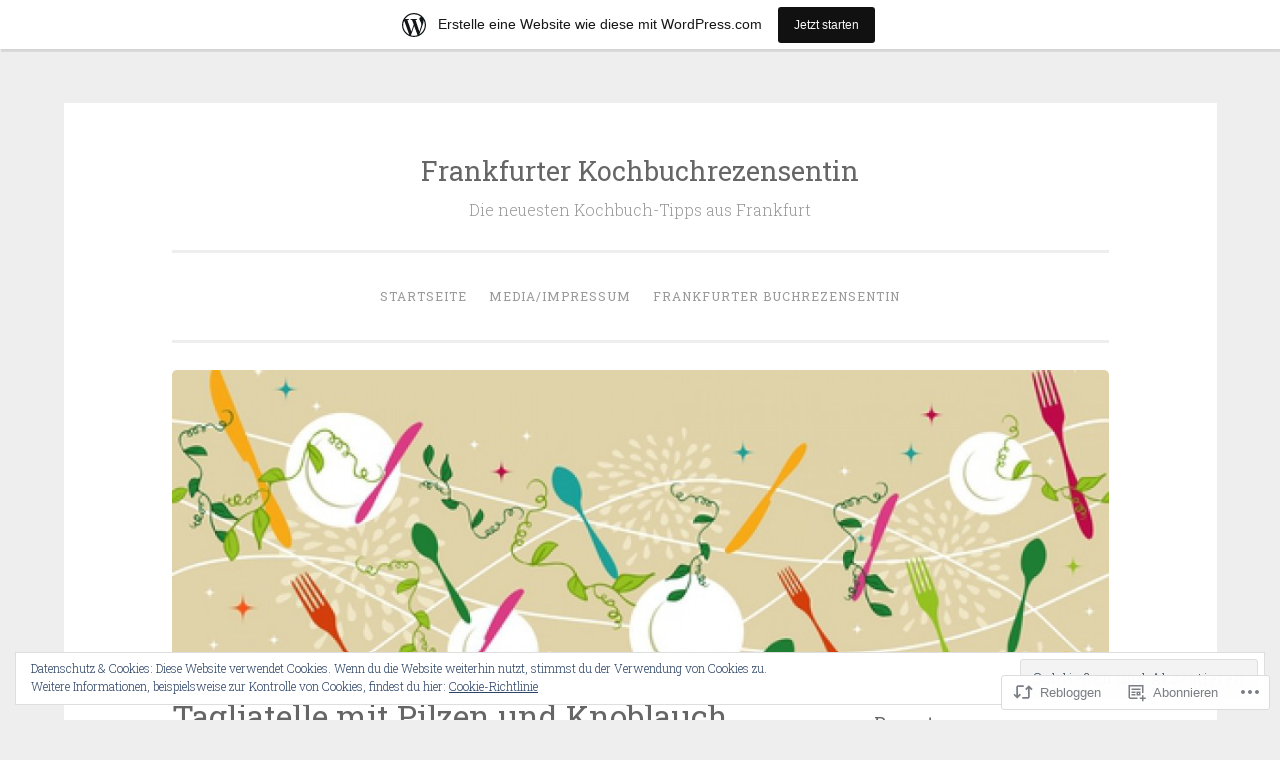

--- FILE ---
content_type: text/html; charset=UTF-8
request_url: https://frankfurterkochbuchrezensentin.wordpress.com/2023/01/07/tagliatelle-mit-pilzen-und-knoblauch/
body_size: 30176
content:
<!DOCTYPE html>
<html lang="de-DE">
<head>
<meta charset="UTF-8">
<meta name="viewport" content="width=device-width, initial-scale=1">
<title>Tagliatelle mit Pilzen und Knoblauch | Frankfurter Kochbuchrezensentin</title>
<link rel="profile" href="http://gmpg.org/xfn/11">
<link rel="pingback" href="https://frankfurterkochbuchrezensentin.wordpress.com/xmlrpc.php">

<meta name='robots' content='max-image-preview:large' />
<link rel='dns-prefetch' href='//s0.wp.com' />
<link rel='dns-prefetch' href='//wordpress.com' />
<link rel='dns-prefetch' href='//fonts-api.wp.com' />
<link rel='dns-prefetch' href='//af.pubmine.com' />
<link rel="alternate" type="application/rss+xml" title="Frankfurter Kochbuchrezensentin &raquo; Feed" href="https://frankfurterkochbuchrezensentin.wordpress.com/feed/" />
<link rel="alternate" type="application/rss+xml" title="Frankfurter Kochbuchrezensentin &raquo; Kommentar-Feed" href="https://frankfurterkochbuchrezensentin.wordpress.com/comments/feed/" />
	<script type="text/javascript">
		/* <![CDATA[ */
		function addLoadEvent(func) {
			var oldonload = window.onload;
			if (typeof window.onload != 'function') {
				window.onload = func;
			} else {
				window.onload = function () {
					oldonload();
					func();
				}
			}
		}
		/* ]]> */
	</script>
	<link crossorigin='anonymous' rel='stylesheet' id='all-css-0-1' href='/_static/??-eJxtjEsOwjAMRC9EMBUoiAXiLG6wojTOR7WjiNuTdoGEYDkz7w30alzJSlkhNVO5+ZAFenh6UgFqYy0xkGHsoJQqo5KA6Ivp6EQO8P+AQxzYQlrRRbOnH3zm4j9CwjWShuzNjCsM9LvZ5Ee6T1c72cvpZs/LG8VZRLg=&cssminify=yes' type='text/css' media='all' />
<style id='wp-emoji-styles-inline-css'>

	img.wp-smiley, img.emoji {
		display: inline !important;
		border: none !important;
		box-shadow: none !important;
		height: 1em !important;
		width: 1em !important;
		margin: 0 0.07em !important;
		vertical-align: -0.1em !important;
		background: none !important;
		padding: 0 !important;
	}
/*# sourceURL=wp-emoji-styles-inline-css */
</style>
<link crossorigin='anonymous' rel='stylesheet' id='all-css-2-1' href='/wp-content/plugins/gutenberg-core/v22.2.0/build/styles/block-library/style.css?m=1764855221i&cssminify=yes' type='text/css' media='all' />
<style id='wp-block-library-inline-css'>
.has-text-align-justify {
	text-align:justify;
}
.has-text-align-justify{text-align:justify;}

/*# sourceURL=wp-block-library-inline-css */
</style><style id='wp-block-paragraph-inline-css'>
.is-small-text{font-size:.875em}.is-regular-text{font-size:1em}.is-large-text{font-size:2.25em}.is-larger-text{font-size:3em}.has-drop-cap:not(:focus):first-letter{float:left;font-size:8.4em;font-style:normal;font-weight:100;line-height:.68;margin:.05em .1em 0 0;text-transform:uppercase}body.rtl .has-drop-cap:not(:focus):first-letter{float:none;margin-left:.1em}p.has-drop-cap.has-background{overflow:hidden}:root :where(p.has-background){padding:1.25em 2.375em}:where(p.has-text-color:not(.has-link-color)) a{color:inherit}p.has-text-align-left[style*="writing-mode:vertical-lr"],p.has-text-align-right[style*="writing-mode:vertical-rl"]{rotate:180deg}
/*# sourceURL=/wp-content/plugins/gutenberg-core/v22.2.0/build/styles/block-library/paragraph/style.css */
</style>
<style id='wp-block-image-inline-css'>
.wp-block-image>a,.wp-block-image>figure>a{display:inline-block}.wp-block-image img{box-sizing:border-box;height:auto;max-width:100%;vertical-align:bottom}@media not (prefers-reduced-motion){.wp-block-image img.hide{visibility:hidden}.wp-block-image img.show{animation:show-content-image .4s}}.wp-block-image[style*=border-radius] img,.wp-block-image[style*=border-radius]>a{border-radius:inherit}.wp-block-image.has-custom-border img{box-sizing:border-box}.wp-block-image.aligncenter{text-align:center}.wp-block-image.alignfull>a,.wp-block-image.alignwide>a{width:100%}.wp-block-image.alignfull img,.wp-block-image.alignwide img{height:auto;width:100%}.wp-block-image .aligncenter,.wp-block-image .alignleft,.wp-block-image .alignright,.wp-block-image.aligncenter,.wp-block-image.alignleft,.wp-block-image.alignright{display:table}.wp-block-image .aligncenter>figcaption,.wp-block-image .alignleft>figcaption,.wp-block-image .alignright>figcaption,.wp-block-image.aligncenter>figcaption,.wp-block-image.alignleft>figcaption,.wp-block-image.alignright>figcaption{caption-side:bottom;display:table-caption}.wp-block-image .alignleft{float:left;margin:.5em 1em .5em 0}.wp-block-image .alignright{float:right;margin:.5em 0 .5em 1em}.wp-block-image .aligncenter{margin-left:auto;margin-right:auto}.wp-block-image :where(figcaption){margin-bottom:1em;margin-top:.5em}.wp-block-image.is-style-circle-mask img{border-radius:9999px}@supports ((-webkit-mask-image:none) or (mask-image:none)) or (-webkit-mask-image:none){.wp-block-image.is-style-circle-mask img{border-radius:0;-webkit-mask-image:url('data:image/svg+xml;utf8,<svg viewBox="0 0 100 100" xmlns="http://www.w3.org/2000/svg"><circle cx="50" cy="50" r="50"/></svg>');mask-image:url('data:image/svg+xml;utf8,<svg viewBox="0 0 100 100" xmlns="http://www.w3.org/2000/svg"><circle cx="50" cy="50" r="50"/></svg>');mask-mode:alpha;-webkit-mask-position:center;mask-position:center;-webkit-mask-repeat:no-repeat;mask-repeat:no-repeat;-webkit-mask-size:contain;mask-size:contain}}:root :where(.wp-block-image.is-style-rounded img,.wp-block-image .is-style-rounded img){border-radius:9999px}.wp-block-image figure{margin:0}.wp-lightbox-container{display:flex;flex-direction:column;position:relative}.wp-lightbox-container img{cursor:zoom-in}.wp-lightbox-container img:hover+button{opacity:1}.wp-lightbox-container button{align-items:center;backdrop-filter:blur(16px) saturate(180%);background-color:#5a5a5a40;border:none;border-radius:4px;cursor:zoom-in;display:flex;height:20px;justify-content:center;opacity:0;padding:0;position:absolute;right:16px;text-align:center;top:16px;width:20px;z-index:100}@media not (prefers-reduced-motion){.wp-lightbox-container button{transition:opacity .2s ease}}.wp-lightbox-container button:focus-visible{outline:3px auto #5a5a5a40;outline:3px auto -webkit-focus-ring-color;outline-offset:3px}.wp-lightbox-container button:hover{cursor:pointer;opacity:1}.wp-lightbox-container button:focus{opacity:1}.wp-lightbox-container button:focus,.wp-lightbox-container button:hover,.wp-lightbox-container button:not(:hover):not(:active):not(.has-background){background-color:#5a5a5a40;border:none}.wp-lightbox-overlay{box-sizing:border-box;cursor:zoom-out;height:100vh;left:0;overflow:hidden;position:fixed;top:0;visibility:hidden;width:100%;z-index:100000}.wp-lightbox-overlay .close-button{align-items:center;cursor:pointer;display:flex;justify-content:center;min-height:40px;min-width:40px;padding:0;position:absolute;right:calc(env(safe-area-inset-right) + 16px);top:calc(env(safe-area-inset-top) + 16px);z-index:5000000}.wp-lightbox-overlay .close-button:focus,.wp-lightbox-overlay .close-button:hover,.wp-lightbox-overlay .close-button:not(:hover):not(:active):not(.has-background){background:none;border:none}.wp-lightbox-overlay .lightbox-image-container{height:var(--wp--lightbox-container-height);left:50%;overflow:hidden;position:absolute;top:50%;transform:translate(-50%,-50%);transform-origin:top left;width:var(--wp--lightbox-container-width);z-index:9999999999}.wp-lightbox-overlay .wp-block-image{align-items:center;box-sizing:border-box;display:flex;height:100%;justify-content:center;margin:0;position:relative;transform-origin:0 0;width:100%;z-index:3000000}.wp-lightbox-overlay .wp-block-image img{height:var(--wp--lightbox-image-height);min-height:var(--wp--lightbox-image-height);min-width:var(--wp--lightbox-image-width);width:var(--wp--lightbox-image-width)}.wp-lightbox-overlay .wp-block-image figcaption{display:none}.wp-lightbox-overlay button{background:none;border:none}.wp-lightbox-overlay .scrim{background-color:#fff;height:100%;opacity:.9;position:absolute;width:100%;z-index:2000000}.wp-lightbox-overlay.active{visibility:visible}@media not (prefers-reduced-motion){.wp-lightbox-overlay.active{animation:turn-on-visibility .25s both}.wp-lightbox-overlay.active img{animation:turn-on-visibility .35s both}.wp-lightbox-overlay.show-closing-animation:not(.active){animation:turn-off-visibility .35s both}.wp-lightbox-overlay.show-closing-animation:not(.active) img{animation:turn-off-visibility .25s both}.wp-lightbox-overlay.zoom.active{animation:none;opacity:1;visibility:visible}.wp-lightbox-overlay.zoom.active .lightbox-image-container{animation:lightbox-zoom-in .4s}.wp-lightbox-overlay.zoom.active .lightbox-image-container img{animation:none}.wp-lightbox-overlay.zoom.active .scrim{animation:turn-on-visibility .4s forwards}.wp-lightbox-overlay.zoom.show-closing-animation:not(.active){animation:none}.wp-lightbox-overlay.zoom.show-closing-animation:not(.active) .lightbox-image-container{animation:lightbox-zoom-out .4s}.wp-lightbox-overlay.zoom.show-closing-animation:not(.active) .lightbox-image-container img{animation:none}.wp-lightbox-overlay.zoom.show-closing-animation:not(.active) .scrim{animation:turn-off-visibility .4s forwards}}@keyframes show-content-image{0%{visibility:hidden}99%{visibility:hidden}to{visibility:visible}}@keyframes turn-on-visibility{0%{opacity:0}to{opacity:1}}@keyframes turn-off-visibility{0%{opacity:1;visibility:visible}99%{opacity:0;visibility:visible}to{opacity:0;visibility:hidden}}@keyframes lightbox-zoom-in{0%{transform:translate(calc((-100vw + var(--wp--lightbox-scrollbar-width))/2 + var(--wp--lightbox-initial-left-position)),calc(-50vh + var(--wp--lightbox-initial-top-position))) scale(var(--wp--lightbox-scale))}to{transform:translate(-50%,-50%) scale(1)}}@keyframes lightbox-zoom-out{0%{transform:translate(-50%,-50%) scale(1);visibility:visible}99%{visibility:visible}to{transform:translate(calc((-100vw + var(--wp--lightbox-scrollbar-width))/2 + var(--wp--lightbox-initial-left-position)),calc(-50vh + var(--wp--lightbox-initial-top-position))) scale(var(--wp--lightbox-scale));visibility:hidden}}
/*# sourceURL=/wp-content/plugins/gutenberg-core/v22.2.0/build/styles/block-library/image/style.css */
</style>
<style id='global-styles-inline-css'>
:root{--wp--preset--aspect-ratio--square: 1;--wp--preset--aspect-ratio--4-3: 4/3;--wp--preset--aspect-ratio--3-4: 3/4;--wp--preset--aspect-ratio--3-2: 3/2;--wp--preset--aspect-ratio--2-3: 2/3;--wp--preset--aspect-ratio--16-9: 16/9;--wp--preset--aspect-ratio--9-16: 9/16;--wp--preset--color--black: #000000;--wp--preset--color--cyan-bluish-gray: #abb8c3;--wp--preset--color--white: #ffffff;--wp--preset--color--pale-pink: #f78da7;--wp--preset--color--vivid-red: #cf2e2e;--wp--preset--color--luminous-vivid-orange: #ff6900;--wp--preset--color--luminous-vivid-amber: #fcb900;--wp--preset--color--light-green-cyan: #7bdcb5;--wp--preset--color--vivid-green-cyan: #00d084;--wp--preset--color--pale-cyan-blue: #8ed1fc;--wp--preset--color--vivid-cyan-blue: #0693e3;--wp--preset--color--vivid-purple: #9b51e0;--wp--preset--gradient--vivid-cyan-blue-to-vivid-purple: linear-gradient(135deg,rgb(6,147,227) 0%,rgb(155,81,224) 100%);--wp--preset--gradient--light-green-cyan-to-vivid-green-cyan: linear-gradient(135deg,rgb(122,220,180) 0%,rgb(0,208,130) 100%);--wp--preset--gradient--luminous-vivid-amber-to-luminous-vivid-orange: linear-gradient(135deg,rgb(252,185,0) 0%,rgb(255,105,0) 100%);--wp--preset--gradient--luminous-vivid-orange-to-vivid-red: linear-gradient(135deg,rgb(255,105,0) 0%,rgb(207,46,46) 100%);--wp--preset--gradient--very-light-gray-to-cyan-bluish-gray: linear-gradient(135deg,rgb(238,238,238) 0%,rgb(169,184,195) 100%);--wp--preset--gradient--cool-to-warm-spectrum: linear-gradient(135deg,rgb(74,234,220) 0%,rgb(151,120,209) 20%,rgb(207,42,186) 40%,rgb(238,44,130) 60%,rgb(251,105,98) 80%,rgb(254,248,76) 100%);--wp--preset--gradient--blush-light-purple: linear-gradient(135deg,rgb(255,206,236) 0%,rgb(152,150,240) 100%);--wp--preset--gradient--blush-bordeaux: linear-gradient(135deg,rgb(254,205,165) 0%,rgb(254,45,45) 50%,rgb(107,0,62) 100%);--wp--preset--gradient--luminous-dusk: linear-gradient(135deg,rgb(255,203,112) 0%,rgb(199,81,192) 50%,rgb(65,88,208) 100%);--wp--preset--gradient--pale-ocean: linear-gradient(135deg,rgb(255,245,203) 0%,rgb(182,227,212) 50%,rgb(51,167,181) 100%);--wp--preset--gradient--electric-grass: linear-gradient(135deg,rgb(202,248,128) 0%,rgb(113,206,126) 100%);--wp--preset--gradient--midnight: linear-gradient(135deg,rgb(2,3,129) 0%,rgb(40,116,252) 100%);--wp--preset--font-size--small: 13px;--wp--preset--font-size--medium: 20px;--wp--preset--font-size--large: 36px;--wp--preset--font-size--x-large: 42px;--wp--preset--font-family--albert-sans: 'Albert Sans', sans-serif;--wp--preset--font-family--alegreya: Alegreya, serif;--wp--preset--font-family--arvo: Arvo, serif;--wp--preset--font-family--bodoni-moda: 'Bodoni Moda', serif;--wp--preset--font-family--bricolage-grotesque: 'Bricolage Grotesque', sans-serif;--wp--preset--font-family--cabin: Cabin, sans-serif;--wp--preset--font-family--chivo: Chivo, sans-serif;--wp--preset--font-family--commissioner: Commissioner, sans-serif;--wp--preset--font-family--cormorant: Cormorant, serif;--wp--preset--font-family--courier-prime: 'Courier Prime', monospace;--wp--preset--font-family--crimson-pro: 'Crimson Pro', serif;--wp--preset--font-family--dm-mono: 'DM Mono', monospace;--wp--preset--font-family--dm-sans: 'DM Sans', sans-serif;--wp--preset--font-family--dm-serif-display: 'DM Serif Display', serif;--wp--preset--font-family--domine: Domine, serif;--wp--preset--font-family--eb-garamond: 'EB Garamond', serif;--wp--preset--font-family--epilogue: Epilogue, sans-serif;--wp--preset--font-family--fahkwang: Fahkwang, sans-serif;--wp--preset--font-family--figtree: Figtree, sans-serif;--wp--preset--font-family--fira-sans: 'Fira Sans', sans-serif;--wp--preset--font-family--fjalla-one: 'Fjalla One', sans-serif;--wp--preset--font-family--fraunces: Fraunces, serif;--wp--preset--font-family--gabarito: Gabarito, system-ui;--wp--preset--font-family--ibm-plex-mono: 'IBM Plex Mono', monospace;--wp--preset--font-family--ibm-plex-sans: 'IBM Plex Sans', sans-serif;--wp--preset--font-family--ibarra-real-nova: 'Ibarra Real Nova', serif;--wp--preset--font-family--instrument-serif: 'Instrument Serif', serif;--wp--preset--font-family--inter: Inter, sans-serif;--wp--preset--font-family--josefin-sans: 'Josefin Sans', sans-serif;--wp--preset--font-family--jost: Jost, sans-serif;--wp--preset--font-family--libre-baskerville: 'Libre Baskerville', serif;--wp--preset--font-family--libre-franklin: 'Libre Franklin', sans-serif;--wp--preset--font-family--literata: Literata, serif;--wp--preset--font-family--lora: Lora, serif;--wp--preset--font-family--merriweather: Merriweather, serif;--wp--preset--font-family--montserrat: Montserrat, sans-serif;--wp--preset--font-family--newsreader: Newsreader, serif;--wp--preset--font-family--noto-sans-mono: 'Noto Sans Mono', sans-serif;--wp--preset--font-family--nunito: Nunito, sans-serif;--wp--preset--font-family--open-sans: 'Open Sans', sans-serif;--wp--preset--font-family--overpass: Overpass, sans-serif;--wp--preset--font-family--pt-serif: 'PT Serif', serif;--wp--preset--font-family--petrona: Petrona, serif;--wp--preset--font-family--piazzolla: Piazzolla, serif;--wp--preset--font-family--playfair-display: 'Playfair Display', serif;--wp--preset--font-family--plus-jakarta-sans: 'Plus Jakarta Sans', sans-serif;--wp--preset--font-family--poppins: Poppins, sans-serif;--wp--preset--font-family--raleway: Raleway, sans-serif;--wp--preset--font-family--roboto: Roboto, sans-serif;--wp--preset--font-family--roboto-slab: 'Roboto Slab', serif;--wp--preset--font-family--rubik: Rubik, sans-serif;--wp--preset--font-family--rufina: Rufina, serif;--wp--preset--font-family--sora: Sora, sans-serif;--wp--preset--font-family--source-sans-3: 'Source Sans 3', sans-serif;--wp--preset--font-family--source-serif-4: 'Source Serif 4', serif;--wp--preset--font-family--space-mono: 'Space Mono', monospace;--wp--preset--font-family--syne: Syne, sans-serif;--wp--preset--font-family--texturina: Texturina, serif;--wp--preset--font-family--urbanist: Urbanist, sans-serif;--wp--preset--font-family--work-sans: 'Work Sans', sans-serif;--wp--preset--spacing--20: 0.44rem;--wp--preset--spacing--30: 0.67rem;--wp--preset--spacing--40: 1rem;--wp--preset--spacing--50: 1.5rem;--wp--preset--spacing--60: 2.25rem;--wp--preset--spacing--70: 3.38rem;--wp--preset--spacing--80: 5.06rem;--wp--preset--shadow--natural: 6px 6px 9px rgba(0, 0, 0, 0.2);--wp--preset--shadow--deep: 12px 12px 50px rgba(0, 0, 0, 0.4);--wp--preset--shadow--sharp: 6px 6px 0px rgba(0, 0, 0, 0.2);--wp--preset--shadow--outlined: 6px 6px 0px -3px rgb(255, 255, 255), 6px 6px rgb(0, 0, 0);--wp--preset--shadow--crisp: 6px 6px 0px rgb(0, 0, 0);}:where(.is-layout-flex){gap: 0.5em;}:where(.is-layout-grid){gap: 0.5em;}body .is-layout-flex{display: flex;}.is-layout-flex{flex-wrap: wrap;align-items: center;}.is-layout-flex > :is(*, div){margin: 0;}body .is-layout-grid{display: grid;}.is-layout-grid > :is(*, div){margin: 0;}:where(.wp-block-columns.is-layout-flex){gap: 2em;}:where(.wp-block-columns.is-layout-grid){gap: 2em;}:where(.wp-block-post-template.is-layout-flex){gap: 1.25em;}:where(.wp-block-post-template.is-layout-grid){gap: 1.25em;}.has-black-color{color: var(--wp--preset--color--black) !important;}.has-cyan-bluish-gray-color{color: var(--wp--preset--color--cyan-bluish-gray) !important;}.has-white-color{color: var(--wp--preset--color--white) !important;}.has-pale-pink-color{color: var(--wp--preset--color--pale-pink) !important;}.has-vivid-red-color{color: var(--wp--preset--color--vivid-red) !important;}.has-luminous-vivid-orange-color{color: var(--wp--preset--color--luminous-vivid-orange) !important;}.has-luminous-vivid-amber-color{color: var(--wp--preset--color--luminous-vivid-amber) !important;}.has-light-green-cyan-color{color: var(--wp--preset--color--light-green-cyan) !important;}.has-vivid-green-cyan-color{color: var(--wp--preset--color--vivid-green-cyan) !important;}.has-pale-cyan-blue-color{color: var(--wp--preset--color--pale-cyan-blue) !important;}.has-vivid-cyan-blue-color{color: var(--wp--preset--color--vivid-cyan-blue) !important;}.has-vivid-purple-color{color: var(--wp--preset--color--vivid-purple) !important;}.has-black-background-color{background-color: var(--wp--preset--color--black) !important;}.has-cyan-bluish-gray-background-color{background-color: var(--wp--preset--color--cyan-bluish-gray) !important;}.has-white-background-color{background-color: var(--wp--preset--color--white) !important;}.has-pale-pink-background-color{background-color: var(--wp--preset--color--pale-pink) !important;}.has-vivid-red-background-color{background-color: var(--wp--preset--color--vivid-red) !important;}.has-luminous-vivid-orange-background-color{background-color: var(--wp--preset--color--luminous-vivid-orange) !important;}.has-luminous-vivid-amber-background-color{background-color: var(--wp--preset--color--luminous-vivid-amber) !important;}.has-light-green-cyan-background-color{background-color: var(--wp--preset--color--light-green-cyan) !important;}.has-vivid-green-cyan-background-color{background-color: var(--wp--preset--color--vivid-green-cyan) !important;}.has-pale-cyan-blue-background-color{background-color: var(--wp--preset--color--pale-cyan-blue) !important;}.has-vivid-cyan-blue-background-color{background-color: var(--wp--preset--color--vivid-cyan-blue) !important;}.has-vivid-purple-background-color{background-color: var(--wp--preset--color--vivid-purple) !important;}.has-black-border-color{border-color: var(--wp--preset--color--black) !important;}.has-cyan-bluish-gray-border-color{border-color: var(--wp--preset--color--cyan-bluish-gray) !important;}.has-white-border-color{border-color: var(--wp--preset--color--white) !important;}.has-pale-pink-border-color{border-color: var(--wp--preset--color--pale-pink) !important;}.has-vivid-red-border-color{border-color: var(--wp--preset--color--vivid-red) !important;}.has-luminous-vivid-orange-border-color{border-color: var(--wp--preset--color--luminous-vivid-orange) !important;}.has-luminous-vivid-amber-border-color{border-color: var(--wp--preset--color--luminous-vivid-amber) !important;}.has-light-green-cyan-border-color{border-color: var(--wp--preset--color--light-green-cyan) !important;}.has-vivid-green-cyan-border-color{border-color: var(--wp--preset--color--vivid-green-cyan) !important;}.has-pale-cyan-blue-border-color{border-color: var(--wp--preset--color--pale-cyan-blue) !important;}.has-vivid-cyan-blue-border-color{border-color: var(--wp--preset--color--vivid-cyan-blue) !important;}.has-vivid-purple-border-color{border-color: var(--wp--preset--color--vivid-purple) !important;}.has-vivid-cyan-blue-to-vivid-purple-gradient-background{background: var(--wp--preset--gradient--vivid-cyan-blue-to-vivid-purple) !important;}.has-light-green-cyan-to-vivid-green-cyan-gradient-background{background: var(--wp--preset--gradient--light-green-cyan-to-vivid-green-cyan) !important;}.has-luminous-vivid-amber-to-luminous-vivid-orange-gradient-background{background: var(--wp--preset--gradient--luminous-vivid-amber-to-luminous-vivid-orange) !important;}.has-luminous-vivid-orange-to-vivid-red-gradient-background{background: var(--wp--preset--gradient--luminous-vivid-orange-to-vivid-red) !important;}.has-very-light-gray-to-cyan-bluish-gray-gradient-background{background: var(--wp--preset--gradient--very-light-gray-to-cyan-bluish-gray) !important;}.has-cool-to-warm-spectrum-gradient-background{background: var(--wp--preset--gradient--cool-to-warm-spectrum) !important;}.has-blush-light-purple-gradient-background{background: var(--wp--preset--gradient--blush-light-purple) !important;}.has-blush-bordeaux-gradient-background{background: var(--wp--preset--gradient--blush-bordeaux) !important;}.has-luminous-dusk-gradient-background{background: var(--wp--preset--gradient--luminous-dusk) !important;}.has-pale-ocean-gradient-background{background: var(--wp--preset--gradient--pale-ocean) !important;}.has-electric-grass-gradient-background{background: var(--wp--preset--gradient--electric-grass) !important;}.has-midnight-gradient-background{background: var(--wp--preset--gradient--midnight) !important;}.has-small-font-size{font-size: var(--wp--preset--font-size--small) !important;}.has-medium-font-size{font-size: var(--wp--preset--font-size--medium) !important;}.has-large-font-size{font-size: var(--wp--preset--font-size--large) !important;}.has-x-large-font-size{font-size: var(--wp--preset--font-size--x-large) !important;}.has-albert-sans-font-family{font-family: var(--wp--preset--font-family--albert-sans) !important;}.has-alegreya-font-family{font-family: var(--wp--preset--font-family--alegreya) !important;}.has-arvo-font-family{font-family: var(--wp--preset--font-family--arvo) !important;}.has-bodoni-moda-font-family{font-family: var(--wp--preset--font-family--bodoni-moda) !important;}.has-bricolage-grotesque-font-family{font-family: var(--wp--preset--font-family--bricolage-grotesque) !important;}.has-cabin-font-family{font-family: var(--wp--preset--font-family--cabin) !important;}.has-chivo-font-family{font-family: var(--wp--preset--font-family--chivo) !important;}.has-commissioner-font-family{font-family: var(--wp--preset--font-family--commissioner) !important;}.has-cormorant-font-family{font-family: var(--wp--preset--font-family--cormorant) !important;}.has-courier-prime-font-family{font-family: var(--wp--preset--font-family--courier-prime) !important;}.has-crimson-pro-font-family{font-family: var(--wp--preset--font-family--crimson-pro) !important;}.has-dm-mono-font-family{font-family: var(--wp--preset--font-family--dm-mono) !important;}.has-dm-sans-font-family{font-family: var(--wp--preset--font-family--dm-sans) !important;}.has-dm-serif-display-font-family{font-family: var(--wp--preset--font-family--dm-serif-display) !important;}.has-domine-font-family{font-family: var(--wp--preset--font-family--domine) !important;}.has-eb-garamond-font-family{font-family: var(--wp--preset--font-family--eb-garamond) !important;}.has-epilogue-font-family{font-family: var(--wp--preset--font-family--epilogue) !important;}.has-fahkwang-font-family{font-family: var(--wp--preset--font-family--fahkwang) !important;}.has-figtree-font-family{font-family: var(--wp--preset--font-family--figtree) !important;}.has-fira-sans-font-family{font-family: var(--wp--preset--font-family--fira-sans) !important;}.has-fjalla-one-font-family{font-family: var(--wp--preset--font-family--fjalla-one) !important;}.has-fraunces-font-family{font-family: var(--wp--preset--font-family--fraunces) !important;}.has-gabarito-font-family{font-family: var(--wp--preset--font-family--gabarito) !important;}.has-ibm-plex-mono-font-family{font-family: var(--wp--preset--font-family--ibm-plex-mono) !important;}.has-ibm-plex-sans-font-family{font-family: var(--wp--preset--font-family--ibm-plex-sans) !important;}.has-ibarra-real-nova-font-family{font-family: var(--wp--preset--font-family--ibarra-real-nova) !important;}.has-instrument-serif-font-family{font-family: var(--wp--preset--font-family--instrument-serif) !important;}.has-inter-font-family{font-family: var(--wp--preset--font-family--inter) !important;}.has-josefin-sans-font-family{font-family: var(--wp--preset--font-family--josefin-sans) !important;}.has-jost-font-family{font-family: var(--wp--preset--font-family--jost) !important;}.has-libre-baskerville-font-family{font-family: var(--wp--preset--font-family--libre-baskerville) !important;}.has-libre-franklin-font-family{font-family: var(--wp--preset--font-family--libre-franklin) !important;}.has-literata-font-family{font-family: var(--wp--preset--font-family--literata) !important;}.has-lora-font-family{font-family: var(--wp--preset--font-family--lora) !important;}.has-merriweather-font-family{font-family: var(--wp--preset--font-family--merriweather) !important;}.has-montserrat-font-family{font-family: var(--wp--preset--font-family--montserrat) !important;}.has-newsreader-font-family{font-family: var(--wp--preset--font-family--newsreader) !important;}.has-noto-sans-mono-font-family{font-family: var(--wp--preset--font-family--noto-sans-mono) !important;}.has-nunito-font-family{font-family: var(--wp--preset--font-family--nunito) !important;}.has-open-sans-font-family{font-family: var(--wp--preset--font-family--open-sans) !important;}.has-overpass-font-family{font-family: var(--wp--preset--font-family--overpass) !important;}.has-pt-serif-font-family{font-family: var(--wp--preset--font-family--pt-serif) !important;}.has-petrona-font-family{font-family: var(--wp--preset--font-family--petrona) !important;}.has-piazzolla-font-family{font-family: var(--wp--preset--font-family--piazzolla) !important;}.has-playfair-display-font-family{font-family: var(--wp--preset--font-family--playfair-display) !important;}.has-plus-jakarta-sans-font-family{font-family: var(--wp--preset--font-family--plus-jakarta-sans) !important;}.has-poppins-font-family{font-family: var(--wp--preset--font-family--poppins) !important;}.has-raleway-font-family{font-family: var(--wp--preset--font-family--raleway) !important;}.has-roboto-font-family{font-family: var(--wp--preset--font-family--roboto) !important;}.has-roboto-slab-font-family{font-family: var(--wp--preset--font-family--roboto-slab) !important;}.has-rubik-font-family{font-family: var(--wp--preset--font-family--rubik) !important;}.has-rufina-font-family{font-family: var(--wp--preset--font-family--rufina) !important;}.has-sora-font-family{font-family: var(--wp--preset--font-family--sora) !important;}.has-source-sans-3-font-family{font-family: var(--wp--preset--font-family--source-sans-3) !important;}.has-source-serif-4-font-family{font-family: var(--wp--preset--font-family--source-serif-4) !important;}.has-space-mono-font-family{font-family: var(--wp--preset--font-family--space-mono) !important;}.has-syne-font-family{font-family: var(--wp--preset--font-family--syne) !important;}.has-texturina-font-family{font-family: var(--wp--preset--font-family--texturina) !important;}.has-urbanist-font-family{font-family: var(--wp--preset--font-family--urbanist) !important;}.has-work-sans-font-family{font-family: var(--wp--preset--font-family--work-sans) !important;}
/*# sourceURL=global-styles-inline-css */
</style>

<style id='classic-theme-styles-inline-css'>
/*! This file is auto-generated */
.wp-block-button__link{color:#fff;background-color:#32373c;border-radius:9999px;box-shadow:none;text-decoration:none;padding:calc(.667em + 2px) calc(1.333em + 2px);font-size:1.125em}.wp-block-file__button{background:#32373c;color:#fff;text-decoration:none}
/*# sourceURL=/wp-includes/css/classic-themes.min.css */
</style>
<link crossorigin='anonymous' rel='stylesheet' id='all-css-4-1' href='/_static/??-eJx9j+EOgjAMhF/IrkGI4g/js8BoZLKOZS0S394REjSa8KdpL/fdpThHsGNQCorRT3cXBO3Y+tEOgkdT1KYAcRw9QaKnqbBzopsDRF+ejBU54FcQT/DJSpR1jo0uDqbONeSJs20Pm2NmoG1jIhHIk93EoH0GZb+Ol2jwbqB8yY+yog7DqC7Tsi1/mWsVxqnFSEFsatT2uL1742txrorTpSzL+vEG9mh4Wg==&cssminify=yes' type='text/css' media='all' />
<link rel='stylesheet' id='penscratch-fonts-css' href='https://fonts-api.wp.com/css?family=Roboto+Slab%3A300%2C400%2C700&#038;subset=latin%2Clatin-ext' media='all' />
<link crossorigin='anonymous' rel='stylesheet' id='all-css-6-1' href='/_static/??-eJx9jtsKwjAQRH/IuHipxQfxUyRd1jQ12YTshuLfm4IPFcW3OTBnGJizwcRKrBCryaE6zwITabb4eDNIZbh5RnDEVHwT5HfcosgGVps6UiSBXAfIxILFKo6wTIk+A5k5Y4pf1upJoSEk16KD1lrhP8lRMiGhVZ/4A8w9WF8W9Rovu7477Pvz6dhNL9NaYn0=&cssminify=yes' type='text/css' media='all' />
<link crossorigin='anonymous' rel='stylesheet' id='print-css-7-1' href='/wp-content/mu-plugins/global-print/global-print.css?m=1465851035i&cssminify=yes' type='text/css' media='print' />
<style id='jetpack-global-styles-frontend-style-inline-css'>
:root { --font-headings: unset; --font-base: unset; --font-headings-default: -apple-system,BlinkMacSystemFont,"Segoe UI",Roboto,Oxygen-Sans,Ubuntu,Cantarell,"Helvetica Neue",sans-serif; --font-base-default: -apple-system,BlinkMacSystemFont,"Segoe UI",Roboto,Oxygen-Sans,Ubuntu,Cantarell,"Helvetica Neue",sans-serif;}
/*# sourceURL=jetpack-global-styles-frontend-style-inline-css */
</style>
<link crossorigin='anonymous' rel='stylesheet' id='all-css-10-1' href='/_static/??-eJyNjcsKAjEMRX/IGtQZBxfip0hMS9sxTYppGfx7H7gRN+7ugcs5sFRHKi1Ig9Jd5R6zGMyhVaTrh8G6QFHfORhYwlvw6P39PbPENZmt4G/ROQuBKWVkxxrVvuBH1lIoz2waILJekF+HUzlupnG3nQ77YZwfuRJIaQ==&cssminify=yes' type='text/css' media='all' />
<script type="text/javascript" id="wpcom-actionbar-placeholder-js-extra">
/* <![CDATA[ */
var actionbardata = {"siteID":"100958975","postID":"13582","siteURL":"https://frankfurterkochbuchrezensentin.wordpress.com","xhrURL":"https://frankfurterkochbuchrezensentin.wordpress.com/wp-admin/admin-ajax.php","nonce":"82a9033793","isLoggedIn":"","statusMessage":"","subsEmailDefault":"instantly","proxyScriptUrl":"https://s0.wp.com/wp-content/js/wpcom-proxy-request.js?m=1513050504i&amp;ver=20211021","shortlink":"https://wp.me/p6PC2z-3x4","i18n":{"followedText":"Neue Beitr\u00e4ge von dieser Website erscheinen nun in deinem \u003Ca href=\"https://wordpress.com/reader\"\u003EReader\u003C/a\u003E","foldBar":"Diese Leiste einklappen","unfoldBar":"Diese Leiste aufklappen","shortLinkCopied":"Kurzlink in Zwischenablage kopiert"}};
//# sourceURL=wpcom-actionbar-placeholder-js-extra
/* ]]> */
</script>
<script type="text/javascript" id="jetpack-mu-wpcom-settings-js-before">
/* <![CDATA[ */
var JETPACK_MU_WPCOM_SETTINGS = {"assetsUrl":"https://s0.wp.com/wp-content/mu-plugins/jetpack-mu-wpcom-plugin/sun/jetpack_vendor/automattic/jetpack-mu-wpcom/src/build/"};
//# sourceURL=jetpack-mu-wpcom-settings-js-before
/* ]]> */
</script>
<script crossorigin='anonymous' type='text/javascript'  src='/_static/??/wp-content/js/rlt-proxy.js,/wp-content/blog-plugins/wordads-classes/js/cmp/v2/cmp-non-gdpr.js?m=1720530689j'></script>
<script type="text/javascript" id="rlt-proxy-js-after">
/* <![CDATA[ */
	rltInitialize( {"token":null,"iframeOrigins":["https:\/\/widgets.wp.com"]} );
//# sourceURL=rlt-proxy-js-after
/* ]]> */
</script>
<link rel="EditURI" type="application/rsd+xml" title="RSD" href="https://frankfurterkochbuchrezensentin.wordpress.com/xmlrpc.php?rsd" />
<meta name="generator" content="WordPress.com" />
<link rel="canonical" href="https://frankfurterkochbuchrezensentin.wordpress.com/2023/01/07/tagliatelle-mit-pilzen-und-knoblauch/" />
<link rel='shortlink' href='https://wp.me/p6PC2z-3x4' />
<link rel="alternate" type="application/json+oembed" href="https://public-api.wordpress.com/oembed/?format=json&amp;url=https%3A%2F%2Ffrankfurterkochbuchrezensentin.wordpress.com%2F2023%2F01%2F07%2Ftagliatelle-mit-pilzen-und-knoblauch%2F&amp;for=wpcom-auto-discovery" /><link rel="alternate" type="application/xml+oembed" href="https://public-api.wordpress.com/oembed/?format=xml&amp;url=https%3A%2F%2Ffrankfurterkochbuchrezensentin.wordpress.com%2F2023%2F01%2F07%2Ftagliatelle-mit-pilzen-und-knoblauch%2F&amp;for=wpcom-auto-discovery" />
<!-- Jetpack Open Graph Tags -->
<meta property="og:type" content="article" />
<meta property="og:title" content="Tagliatelle mit Pilzen und Knoblauch" />
<meta property="og:url" content="https://frankfurterkochbuchrezensentin.wordpress.com/2023/01/07/tagliatelle-mit-pilzen-und-knoblauch/" />
<meta property="og:description" content="© Jamie Oliver Enterprises Ltd (2022 ONE), David Loftus Quelle: Jamie Oliver: ONE Geniale One Pot Gerichte Fotografien: © Jamie Oliver Enterprises Ltd (2022 ONE), David Loftus Verlag Dorling Kinder…" />
<meta property="article:published_time" content="2023-01-07T18:00:00+00:00" />
<meta property="article:modified_time" content="2023-01-11T16:06:12+00:00" />
<meta property="og:site_name" content="Frankfurter Kochbuchrezensentin" />
<meta property="og:image" content="https://frankfurterkochbuchrezensentin.wordpress.com/wp-content/uploads/2022/12/tagliatelle-mit-pilzen-u.-knoblauch.jpg" />
<meta property="og:image:width" content="748" />
<meta property="og:image:height" content="972" />
<meta property="og:image:alt" content="" />
<meta property="og:locale" content="de_DE" />
<meta property="fb:app_id" content="249643311490" />
<meta property="article:publisher" content="https://www.facebook.com/WordPresscom" />
<meta name="twitter:text:title" content="Tagliatelle mit Pilzen und&nbsp;Knoblauch" />
<meta name="twitter:image" content="https://frankfurterkochbuchrezensentin.wordpress.com/wp-content/uploads/2022/12/tagliatelle-mit-pilzen-u.-knoblauch.jpg?w=640" />
<meta name="twitter:card" content="summary_large_image" />

<!-- End Jetpack Open Graph Tags -->
<link rel="shortcut icon" type="image/x-icon" href="https://s0.wp.com/i/favicon.ico?m=1713425267i" sizes="16x16 24x24 32x32 48x48" />
<link rel="icon" type="image/x-icon" href="https://s0.wp.com/i/favicon.ico?m=1713425267i" sizes="16x16 24x24 32x32 48x48" />
<link rel="apple-touch-icon" href="https://s0.wp.com/i/webclip.png?m=1713868326i" />
<link rel='openid.server' href='https://frankfurterkochbuchrezensentin.wordpress.com/?openidserver=1' />
<link rel='openid.delegate' href='https://frankfurterkochbuchrezensentin.wordpress.com/' />
<link rel="search" type="application/opensearchdescription+xml" href="https://frankfurterkochbuchrezensentin.wordpress.com/osd.xml" title="Frankfurter Kochbuchrezensentin" />
<link rel="search" type="application/opensearchdescription+xml" href="https://s1.wp.com/opensearch.xml" title="WordPress.com" />
<meta name="description" content="© Jamie Oliver Enterprises Ltd (2022 ONE), David Loftus Quelle: Jamie Oliver: ONE Geniale One Pot Gerichte Fotografien: © Jamie Oliver Enterprises Ltd (2022 ONE), David Loftus Verlag Dorling Kindersley Preis: 29,95 € Pilze, Thymian, zerstoßene Walnüsse, pfeffriger Rucola, Frischkäse &amp; Parmesan daraus wird mit Bandnudeln aus frischen Lasagne-Platten eine One-Pot-Pasta, die viel besser war&hellip;" />
<script type="text/javascript">
/* <![CDATA[ */
var wa_client = {}; wa_client.cmd = []; wa_client.config = { 'blog_id': 100958975, 'blog_language': 'de', 'is_wordads': false, 'hosting_type': 0, 'afp_account_id': 'pub-5552813714795394', 'afp_host_id': 5038568878849053, 'theme': 'pub/penscratch', '_': { 'title': 'Werbung', 'privacy_settings': 'Datenschutz-Einstellungen' }, 'formats': [ 'inline', 'belowpost', 'bottom_sticky', 'sidebar_sticky_right', 'sidebar', 'gutenberg_rectangle', 'gutenberg_leaderboard', 'gutenberg_mobile_leaderboard', 'gutenberg_skyscraper' ] };
/* ]]> */
</script>
		<script type="text/javascript">

			window.doNotSellCallback = function() {

				var linkElements = [
					'a[href="https://wordpress.com/?ref=footer_blog"]',
					'a[href="https://wordpress.com/?ref=footer_website"]',
					'a[href="https://wordpress.com/?ref=vertical_footer"]',
					'a[href^="https://wordpress.com/?ref=footer_segment_"]',
				].join(',');

				var dnsLink = document.createElement( 'a' );
				dnsLink.href = 'https://wordpress.com/de/advertising-program-optout/';
				dnsLink.classList.add( 'do-not-sell-link' );
				dnsLink.rel = 'nofollow';
				dnsLink.style.marginLeft = '0.5em';
				dnsLink.textContent = 'Meine persönlichen Informationen nicht verkaufen oder weitergeben';

				var creditLinks = document.querySelectorAll( linkElements );

				if ( 0 === creditLinks.length ) {
					return false;
				}

				Array.prototype.forEach.call( creditLinks, function( el ) {
					el.insertAdjacentElement( 'afterend', dnsLink );
				});

				return true;
			};

		</script>
		<script type="text/javascript">
	window.google_analytics_uacct = "UA-52447-2";
</script>

<script type="text/javascript">
	var _gaq = _gaq || [];
	_gaq.push(['_setAccount', 'UA-52447-2']);
	_gaq.push(['_gat._anonymizeIp']);
	_gaq.push(['_setDomainName', 'wordpress.com']);
	_gaq.push(['_initData']);
	_gaq.push(['_trackPageview']);

	(function() {
		var ga = document.createElement('script'); ga.type = 'text/javascript'; ga.async = true;
		ga.src = ('https:' == document.location.protocol ? 'https://ssl' : 'http://www') + '.google-analytics.com/ga.js';
		(document.getElementsByTagName('head')[0] || document.getElementsByTagName('body')[0]).appendChild(ga);
	})();
</script>
<link crossorigin='anonymous' rel='stylesheet' id='all-css-0-3' href='/_static/??-eJyVjssKwkAMRX/INowP1IX4KdKmg6SdScJkQn+/FR/gTpfncjhcmLVB4Rq5QvZGk9+JDcZYtcPpxWDOcCNG6JPgZGAzaSwtmm3g50CWwVM0wK6IW0wf5z382XseckrDir1hIa0kq/tFbSZ+hK/5Eo6H3fkU9mE7Lr2lXSA=&cssminify=yes' type='text/css' media='all' />
</head>

<body class="wp-singular post-template-default single single-post postid-13582 single-format-standard wp-theme-pubpenscratch customizer-styles-applied jetpack-reblog-enabled has-marketing-bar has-marketing-bar-theme-penscratch">
<div id="page" class="hfeed site">
	<a class="skip-link screen-reader-text" href="#content">Zum Inhalt springen</a>
	<header id="masthead" class="site-header" role="banner">
		<div class="site-branding">
			<a href="https://frankfurterkochbuchrezensentin.wordpress.com/" class="site-logo-link" rel="home" itemprop="url"></a>			<h1 class="site-title"><a href="https://frankfurterkochbuchrezensentin.wordpress.com/" rel="home">Frankfurter Kochbuchrezensentin</a></h1>
			<h2 class="site-description">Die neuesten Kochbuch-Tipps aus Frankfurt</h2>
		</div>

		<nav id="site-navigation" class="main-navigation" role="navigation">
			<button class="menu-toggle">Menü</button>
			<div class="menu-menu-1-container"><ul id="menu-menu-1" class="menu"><li id="menu-item-21" class="menu-item menu-item-type-custom menu-item-object-custom menu-item-home menu-item-21"><a href="https://frankfurterkochbuchrezensentin.wordpress.com/">Startseite</a></li>
<li id="menu-item-23" class="menu-item menu-item-type-post_type menu-item-object-page menu-item-23"><a href="https://frankfurterkochbuchrezensentin.wordpress.com/impressum/">Media/Impressum</a></li>
<li id="menu-item-1527" class="menu-item menu-item-type-custom menu-item-object-custom menu-item-1527"><a href="https://frankfurterbuchrezensentin.wordpress.com/">Frankfurter Buchrezensentin</a></li>
</ul></div>		</nav><!-- #site-navigation -->
	</header><!-- #masthead -->

	<div id="content" class="site-content">
					<a href="https://frankfurterkochbuchrezensentin.wordpress.com/" rel="home">
				<img class="custom-header" src="https://frankfurterkochbuchrezensentin.wordpress.com/wp-content/uploads/2015/10/cropped-cropped-shutterstock_3233310834.jpg" width="1088" height="348" alt="">
			</a>
		
	<div id="primary" class="content-area">
		<main id="main" class="site-main" role="main">

		
			
<article id="post-13582" class="post-13582 post type-post status-publish format-standard hentry category-rezepte tag-alltags-kuche tag-frischkase tag-jamie-oliver tag-one tag-one-pot-pasta tag-pilze tag-ruccola tag-schnelle-kueche tag-single-kuche tag-thymian tag-walmusse">
	<header class="entry-header">
		<h1 class="entry-title">Tagliatelle mit Pilzen und&nbsp;Knoblauch</h1>
		<div class="entry-meta">
						<span class="posted-on"><a href="https://frankfurterkochbuchrezensentin.wordpress.com/2023/01/07/tagliatelle-mit-pilzen-und-knoblauch/" rel="bookmark"><time class="entry-date published" datetime="2023-01-07T19:00:00+01:00">7. Januar 2023</time><time class="updated" datetime="2023-01-11T17:06:12+01:00">11. Januar 2023</time></a></span><span class="byline"><span class="sep"> ~ </span><span class="author vcard"><a class="url fn n" href="https://frankfurterkochbuchrezensentin.wordpress.com/author/iramoritz/">Ira Moritz</a></span></span>					</div><!-- .entry-meta -->
	</header><!-- .entry-header -->

	<div class="entry-content">
		
<figure class="wp-block-image size-large is-resized"><a href="https://frankfurterkochbuchrezensentin.wordpress.com/wp-content/uploads/2022/12/tagliatelle-mit-pilzen-u.-knoblauch.jpg"><img data-attachment-id="13586" data-permalink="https://frankfurterkochbuchrezensentin.wordpress.com/2023/01/07/tagliatelle-mit-pilzen-und-knoblauch/tagliatelle-mit-pilzen-u-knoblauch/" data-orig-file="https://frankfurterkochbuchrezensentin.wordpress.com/wp-content/uploads/2022/12/tagliatelle-mit-pilzen-u.-knoblauch.jpg" data-orig-size="748,972" data-comments-opened="1" data-image-meta="{&quot;aperture&quot;:&quot;0&quot;,&quot;credit&quot;:&quot;&quot;,&quot;camera&quot;:&quot;&quot;,&quot;caption&quot;:&quot;&quot;,&quot;created_timestamp&quot;:&quot;0&quot;,&quot;copyright&quot;:&quot;&quot;,&quot;focal_length&quot;:&quot;0&quot;,&quot;iso&quot;:&quot;0&quot;,&quot;shutter_speed&quot;:&quot;0&quot;,&quot;title&quot;:&quot;&quot;,&quot;orientation&quot;:&quot;0&quot;}" data-image-title="tagliatelle-mit-pilzen-u.-knoblauch" data-image-description="" data-image-caption="" data-medium-file="https://frankfurterkochbuchrezensentin.wordpress.com/wp-content/uploads/2022/12/tagliatelle-mit-pilzen-u.-knoblauch.jpg?w=231" data-large-file="https://frankfurterkochbuchrezensentin.wordpress.com/wp-content/uploads/2022/12/tagliatelle-mit-pilzen-u.-knoblauch.jpg?w=656" src="https://frankfurterkochbuchrezensentin.wordpress.com/wp-content/uploads/2022/12/tagliatelle-mit-pilzen-u.-knoblauch.jpg?w=748" alt="" class="wp-image-13586" width="748" height="972" srcset="https://frankfurterkochbuchrezensentin.wordpress.com/wp-content/uploads/2022/12/tagliatelle-mit-pilzen-u.-knoblauch.jpg 748w, https://frankfurterkochbuchrezensentin.wordpress.com/wp-content/uploads/2022/12/tagliatelle-mit-pilzen-u.-knoblauch.jpg?w=115 115w, https://frankfurterkochbuchrezensentin.wordpress.com/wp-content/uploads/2022/12/tagliatelle-mit-pilzen-u.-knoblauch.jpg?w=231 231w" sizes="(max-width: 748px) 100vw, 748px" /></a><figcaption class="wp-element-caption"><sup>© Jamie Oliver Enterprises Ltd (2022 ONE), David Loftus</sup></figcaption></figure>



<p>Quelle: Jamie Oliver: ONE </p>



<p>Geniale One Pot Gerichte</p>



<p>Fotografien: © Jamie Oliver Enterprises Ltd (2022 ONE), David Loftus</p>



<p><a href="https://www.dorlingkindersley.de/buch/jamie-oliverone-9783831045792">Verlag Dorling Kindersley</a></p>



<p>Preis: 29,95 €</p>



<p><strong><em>Pilze</em>, <em>Thymian, zerstoßene Walnüsse, pfeffriger Rucola, Frischkäse &amp; Parmesan daraus wird mit Bandnudeln aus frischen Lasagne-Platten eine One-Pot-Pasta, die viel besser war als alles was mir zuvor als One-Pot-Version angeboten wurde!</em></strong></p>



<p><strong>Für 1 Person | Fertig in 8 Minuten</strong></p>



<p>125 g frische Lasagneplatten</p>



<p>80 g Austernpilze</p>



<p>1 Knoblauchzehe</p>



<p>10 g Parmesan</p>



<p>Olivenöl</p>



<p>2 Zweige Thymian</p>



<p>4 Walnusshälften</p>



<p>1 gehäufter EL körniger Frischkäse</p>



<p>1 Handvoll Rucola</p>



<p>Optional: natives Olivenöl</p>



<p>Den Wasserkocher füllen und einschalten. Die Lasagneplatten längs in 1 cm breite Tagliatelle schneiden. Die Pilze in einer Pfanne (28 cm Ø) ohne Fettzugabe bei hoher Temperatur rösten. Den Knoblauch schälen und in feine Scheiben schneiden. Den Parmesan reiben.</p>



<p>Sobald die Pilze leicht gebräunt sind, etwas Olivenöl in die Pfanne träufeln, den Knoblauch zugeben, die Thymianblätter hineinzupfen und die Walnüsse in die Pfanne krümeln. Wenn der Knoblauch etwas Farbe angenommen hat, die Pasta in der Pfanne verteilen. Vorsichtig heißes Wasser aus dem Kocher zugießen, bis die Pasta so gerade bedeckt ist – etwa 300 ml –, und 4 Minuten köcheln lassen, bis sie den größten Teil der Flüssigkeit aufgenommen hat und die Sauce eindickt. Regelmäßig umrühren und bei Bedarf noch 1 Schuss Wasser zugießen. Parmesan, Frischkäse und Rucola unterziehen und die Pasta sorgfältig abschmecken. Nach Belieben vor dem Servieren mit nativem Olivenöl extra abrunden.</p>



<figure class="wp-block-image size-large"><a href="https://frankfurterkochbuchrezensentin.wordpress.com/wp-content/uploads/2022/12/tagliatelle-mit-pilzen-u.-knoblauch_naehrwert.jpg"><img data-attachment-id="13584" data-permalink="https://frankfurterkochbuchrezensentin.wordpress.com/2023/01/07/tagliatelle-mit-pilzen-und-knoblauch/tagliatelle-mit-pilzen-u-knoblauch_naehrwert/" data-orig-file="https://frankfurterkochbuchrezensentin.wordpress.com/wp-content/uploads/2022/12/tagliatelle-mit-pilzen-u.-knoblauch_naehrwert.jpg" data-orig-size="603,76" data-comments-opened="1" data-image-meta="{&quot;aperture&quot;:&quot;0&quot;,&quot;credit&quot;:&quot;&quot;,&quot;camera&quot;:&quot;&quot;,&quot;caption&quot;:&quot;&quot;,&quot;created_timestamp&quot;:&quot;0&quot;,&quot;copyright&quot;:&quot;&quot;,&quot;focal_length&quot;:&quot;0&quot;,&quot;iso&quot;:&quot;0&quot;,&quot;shutter_speed&quot;:&quot;0&quot;,&quot;title&quot;:&quot;&quot;,&quot;orientation&quot;:&quot;0&quot;}" data-image-title="tagliatelle-mit-pilzen-u.-knoblauch_naehrwert" data-image-description="" data-image-caption="" data-medium-file="https://frankfurterkochbuchrezensentin.wordpress.com/wp-content/uploads/2022/12/tagliatelle-mit-pilzen-u.-knoblauch_naehrwert.jpg?w=300" data-large-file="https://frankfurterkochbuchrezensentin.wordpress.com/wp-content/uploads/2022/12/tagliatelle-mit-pilzen-u.-knoblauch_naehrwert.jpg?w=603" width="603" height="76" src="https://frankfurterkochbuchrezensentin.wordpress.com/wp-content/uploads/2022/12/tagliatelle-mit-pilzen-u.-knoblauch_naehrwert.jpg?w=603" alt="" class="wp-image-13584" srcset="https://frankfurterkochbuchrezensentin.wordpress.com/wp-content/uploads/2022/12/tagliatelle-mit-pilzen-u.-knoblauch_naehrwert.jpg 603w, https://frankfurterkochbuchrezensentin.wordpress.com/wp-content/uploads/2022/12/tagliatelle-mit-pilzen-u.-knoblauch_naehrwert.jpg?w=150 150w, https://frankfurterkochbuchrezensentin.wordpress.com/wp-content/uploads/2022/12/tagliatelle-mit-pilzen-u.-knoblauch_naehrwert.jpg?w=300 300w" sizes="(max-width: 603px) 100vw, 603px" /></a></figure>



<p></p>
<div id="atatags-370373-69699bd055093">
		<script type="text/javascript">
			__ATA = window.__ATA || {};
			__ATA.cmd = window.__ATA.cmd || [];
			__ATA.cmd.push(function() {
				__ATA.initVideoSlot('atatags-370373-69699bd055093', {
					sectionId: '370373',
					format: 'inread'
				});
			});
		</script>
	</div><span id="wordads-inline-marker" style="display: none;"></span><div id="jp-post-flair" class="sharedaddy sd-like-enabled sd-sharing-enabled"><div class="sharedaddy sd-sharing-enabled"><div class="robots-nocontent sd-block sd-social sd-social-icon-text sd-sharing"><h3 class="sd-title">Teilen mit:</h3><div class="sd-content"><ul><li class="share-twitter"><a rel="nofollow noopener noreferrer"
				data-shared="sharing-twitter-13582"
				class="share-twitter sd-button share-icon"
				href="https://frankfurterkochbuchrezensentin.wordpress.com/2023/01/07/tagliatelle-mit-pilzen-und-knoblauch/?share=twitter"
				target="_blank"
				aria-labelledby="sharing-twitter-13582"
				>
				<span id="sharing-twitter-13582" hidden>Auf X teilen (Wird in neuem Fenster geöffnet)</span>
				<span>X</span>
			</a></li><li class="share-facebook"><a rel="nofollow noopener noreferrer"
				data-shared="sharing-facebook-13582"
				class="share-facebook sd-button share-icon"
				href="https://frankfurterkochbuchrezensentin.wordpress.com/2023/01/07/tagliatelle-mit-pilzen-und-knoblauch/?share=facebook"
				target="_blank"
				aria-labelledby="sharing-facebook-13582"
				>
				<span id="sharing-facebook-13582" hidden>Auf Facebook teilen (Wird in neuem Fenster geöffnet)</span>
				<span>Facebook</span>
			</a></li><li class="share-end"></li></ul></div></div></div><div class='sharedaddy sd-block sd-like jetpack-likes-widget-wrapper jetpack-likes-widget-unloaded' id='like-post-wrapper-100958975-13582-69699bd05563d' data-src='//widgets.wp.com/likes/index.html?ver=20260116#blog_id=100958975&amp;post_id=13582&amp;origin=frankfurterkochbuchrezensentin.wordpress.com&amp;obj_id=100958975-13582-69699bd05563d' data-name='like-post-frame-100958975-13582-69699bd05563d' data-title='Liken oder rebloggen'><div class='likes-widget-placeholder post-likes-widget-placeholder' style='height: 55px;'><span class='button'><span>Gefällt mir</span></span> <span class='loading'>Wird geladen …</span></div><span class='sd-text-color'></span><a class='sd-link-color'></a></div></div>			</div><!-- .entry-content -->

	<footer class="entry-footer">
				<span class="cat-links">
			Veröffentlicht in <a href="https://frankfurterkochbuchrezensentin.wordpress.com/category/rezepte/" rel="category tag">Rezepte</a>		</span>
						<span class="tags-links">
			<a href="https://frankfurterkochbuchrezensentin.wordpress.com/tag/alltags-kuche/" rel="tag">Alltags-Küche</a><a href="https://frankfurterkochbuchrezensentin.wordpress.com/tag/frischkase/" rel="tag">Frischkäse</a><a href="https://frankfurterkochbuchrezensentin.wordpress.com/tag/jamie-oliver/" rel="tag">Jamie Oliver</a><a href="https://frankfurterkochbuchrezensentin.wordpress.com/tag/one/" rel="tag">ONE</a><a href="https://frankfurterkochbuchrezensentin.wordpress.com/tag/one-pot-pasta/" rel="tag">One-Pot-Pasta</a><a href="https://frankfurterkochbuchrezensentin.wordpress.com/tag/pilze/" rel="tag">Pilze</a><a href="https://frankfurterkochbuchrezensentin.wordpress.com/tag/ruccola/" rel="tag">Ruccola</a><a href="https://frankfurterkochbuchrezensentin.wordpress.com/tag/schnelle-kueche/" rel="tag">Schnelle Küche</a><a href="https://frankfurterkochbuchrezensentin.wordpress.com/tag/single-kuche/" rel="tag">Single-Küche</a><a href="https://frankfurterkochbuchrezensentin.wordpress.com/tag/thymian/" rel="tag">Thymian</a><a href="https://frankfurterkochbuchrezensentin.wordpress.com/tag/walmusse/" rel="tag">Walmüsse</a>		</span>
			</footer><!-- .entry-footer -->
</article><!-- #post-## -->

				<nav class="navigation post-navigation" role="navigation">
		<h1 class="screen-reader-text">Beitragsnavigation</h1>
		<div class="nav-links">
			<div class="nav-previous"><a href="https://frankfurterkochbuchrezensentin.wordpress.com/2023/01/04/buddys-nudelauflauf/" rel="prev"><span class="meta-nav">&lt; Previous</span> Buddys Nudelauflauf</a></div><div class="nav-next"><a href="https://frankfurterkochbuchrezensentin.wordpress.com/2023/01/10/cremige-kurbissuppe/" rel="next"><span class="meta-nav">Next &gt;</span> Cremige Kürbissuppe</a></div>		</div><!-- .nav-links -->
	</nav><!-- .navigation -->
	
			
		
		</main><!-- #main -->
	</div><!-- #primary -->

	<div id="secondary" class="widget-area" role="complementary">
		<aside id="categories-2" class="widget widget_categories"><h1 class="widget-title">Rezepte</h1><form action="https://frankfurterkochbuchrezensentin.wordpress.com" method="get"><label class="screen-reader-text" for="cat">Rezepte</label><select  name='cat' id='cat' class='postform'>
	<option value='-1'>Kategorie auswählen</option>
	<option class="level-0" value="105608029">Culinary Road Trip</option>
	<option class="level-0" value="36235">Gut zu wissen!</option>
	<option class="level-0" value="706634613">Lektüre für Foodies</option>
	<option class="level-0" value="717959302">Neu im Frankfurter Kochbuch-Regal</option>
	<option class="level-0" value="551953136">Rein gelinst</option>
	<option class="level-0" value="37405">Rezension</option>
	<option class="level-0" value="10474">Rezepte</option>
</select>
</form><script type="text/javascript">
/* <![CDATA[ */

( ( dropdownId ) => {
	const dropdown = document.getElementById( dropdownId );
	function onSelectChange() {
		setTimeout( () => {
			if ( 'escape' === dropdown.dataset.lastkey ) {
				return;
			}
			if ( dropdown.value && parseInt( dropdown.value ) > 0 && dropdown instanceof HTMLSelectElement ) {
				dropdown.parentElement.submit();
			}
		}, 250 );
	}
	function onKeyUp( event ) {
		if ( 'Escape' === event.key ) {
			dropdown.dataset.lastkey = 'escape';
		} else {
			delete dropdown.dataset.lastkey;
		}
	}
	function onClick() {
		delete dropdown.dataset.lastkey;
	}
	dropdown.addEventListener( 'keyup', onKeyUp );
	dropdown.addEventListener( 'click', onClick );
	dropdown.addEventListener( 'change', onSelectChange );
})( "cat" );

//# sourceURL=WP_Widget_Categories%3A%3Awidget
/* ]]> */
</script>
</aside><aside id="archives-2" class="widget widget_archive"><h1 class="widget-title">Archiv</h1>
			<ul>
					<li><a href='https://frankfurterkochbuchrezensentin.wordpress.com/2024/11/'>November 2024</a></li>
	<li><a href='https://frankfurterkochbuchrezensentin.wordpress.com/2024/10/'>Oktober 2024</a></li>
	<li><a href='https://frankfurterkochbuchrezensentin.wordpress.com/2024/09/'>September 2024</a></li>
	<li><a href='https://frankfurterkochbuchrezensentin.wordpress.com/2024/08/'>August 2024</a></li>
	<li><a href='https://frankfurterkochbuchrezensentin.wordpress.com/2024/07/'>Juli 2024</a></li>
	<li><a href='https://frankfurterkochbuchrezensentin.wordpress.com/2024/06/'>Juni 2024</a></li>
	<li><a href='https://frankfurterkochbuchrezensentin.wordpress.com/2024/05/'>Mai 2024</a></li>
	<li><a href='https://frankfurterkochbuchrezensentin.wordpress.com/2024/04/'>April 2024</a></li>
	<li><a href='https://frankfurterkochbuchrezensentin.wordpress.com/2024/03/'>März 2024</a></li>
	<li><a href='https://frankfurterkochbuchrezensentin.wordpress.com/2024/02/'>Februar 2024</a></li>
	<li><a href='https://frankfurterkochbuchrezensentin.wordpress.com/2023/12/'>Dezember 2023</a></li>
	<li><a href='https://frankfurterkochbuchrezensentin.wordpress.com/2023/11/'>November 2023</a></li>
	<li><a href='https://frankfurterkochbuchrezensentin.wordpress.com/2023/08/'>August 2023</a></li>
	<li><a href='https://frankfurterkochbuchrezensentin.wordpress.com/2023/07/'>Juli 2023</a></li>
	<li><a href='https://frankfurterkochbuchrezensentin.wordpress.com/2023/06/'>Juni 2023</a></li>
	<li><a href='https://frankfurterkochbuchrezensentin.wordpress.com/2023/05/'>Mai 2023</a></li>
	<li><a href='https://frankfurterkochbuchrezensentin.wordpress.com/2023/04/'>April 2023</a></li>
	<li><a href='https://frankfurterkochbuchrezensentin.wordpress.com/2023/03/'>März 2023</a></li>
	<li><a href='https://frankfurterkochbuchrezensentin.wordpress.com/2023/02/'>Februar 2023</a></li>
	<li><a href='https://frankfurterkochbuchrezensentin.wordpress.com/2023/01/'>Januar 2023</a></li>
	<li><a href='https://frankfurterkochbuchrezensentin.wordpress.com/2022/12/'>Dezember 2022</a></li>
	<li><a href='https://frankfurterkochbuchrezensentin.wordpress.com/2022/11/'>November 2022</a></li>
	<li><a href='https://frankfurterkochbuchrezensentin.wordpress.com/2022/10/'>Oktober 2022</a></li>
	<li><a href='https://frankfurterkochbuchrezensentin.wordpress.com/2022/09/'>September 2022</a></li>
	<li><a href='https://frankfurterkochbuchrezensentin.wordpress.com/2022/08/'>August 2022</a></li>
	<li><a href='https://frankfurterkochbuchrezensentin.wordpress.com/2022/07/'>Juli 2022</a></li>
	<li><a href='https://frankfurterkochbuchrezensentin.wordpress.com/2022/06/'>Juni 2022</a></li>
	<li><a href='https://frankfurterkochbuchrezensentin.wordpress.com/2022/05/'>Mai 2022</a></li>
	<li><a href='https://frankfurterkochbuchrezensentin.wordpress.com/2022/04/'>April 2022</a></li>
	<li><a href='https://frankfurterkochbuchrezensentin.wordpress.com/2022/03/'>März 2022</a></li>
	<li><a href='https://frankfurterkochbuchrezensentin.wordpress.com/2022/02/'>Februar 2022</a></li>
	<li><a href='https://frankfurterkochbuchrezensentin.wordpress.com/2022/01/'>Januar 2022</a></li>
	<li><a href='https://frankfurterkochbuchrezensentin.wordpress.com/2021/11/'>November 2021</a></li>
	<li><a href='https://frankfurterkochbuchrezensentin.wordpress.com/2021/10/'>Oktober 2021</a></li>
	<li><a href='https://frankfurterkochbuchrezensentin.wordpress.com/2021/09/'>September 2021</a></li>
	<li><a href='https://frankfurterkochbuchrezensentin.wordpress.com/2021/08/'>August 2021</a></li>
	<li><a href='https://frankfurterkochbuchrezensentin.wordpress.com/2021/07/'>Juli 2021</a></li>
	<li><a href='https://frankfurterkochbuchrezensentin.wordpress.com/2021/06/'>Juni 2021</a></li>
	<li><a href='https://frankfurterkochbuchrezensentin.wordpress.com/2021/05/'>Mai 2021</a></li>
	<li><a href='https://frankfurterkochbuchrezensentin.wordpress.com/2021/04/'>April 2021</a></li>
	<li><a href='https://frankfurterkochbuchrezensentin.wordpress.com/2021/03/'>März 2021</a></li>
	<li><a href='https://frankfurterkochbuchrezensentin.wordpress.com/2021/02/'>Februar 2021</a></li>
	<li><a href='https://frankfurterkochbuchrezensentin.wordpress.com/2021/01/'>Januar 2021</a></li>
	<li><a href='https://frankfurterkochbuchrezensentin.wordpress.com/2020/12/'>Dezember 2020</a></li>
	<li><a href='https://frankfurterkochbuchrezensentin.wordpress.com/2020/11/'>November 2020</a></li>
	<li><a href='https://frankfurterkochbuchrezensentin.wordpress.com/2020/10/'>Oktober 2020</a></li>
	<li><a href='https://frankfurterkochbuchrezensentin.wordpress.com/2020/09/'>September 2020</a></li>
	<li><a href='https://frankfurterkochbuchrezensentin.wordpress.com/2020/08/'>August 2020</a></li>
	<li><a href='https://frankfurterkochbuchrezensentin.wordpress.com/2020/07/'>Juli 2020</a></li>
	<li><a href='https://frankfurterkochbuchrezensentin.wordpress.com/2020/06/'>Juni 2020</a></li>
	<li><a href='https://frankfurterkochbuchrezensentin.wordpress.com/2020/05/'>Mai 2020</a></li>
	<li><a href='https://frankfurterkochbuchrezensentin.wordpress.com/2020/04/'>April 2020</a></li>
	<li><a href='https://frankfurterkochbuchrezensentin.wordpress.com/2020/03/'>März 2020</a></li>
	<li><a href='https://frankfurterkochbuchrezensentin.wordpress.com/2020/02/'>Februar 2020</a></li>
	<li><a href='https://frankfurterkochbuchrezensentin.wordpress.com/2020/01/'>Januar 2020</a></li>
	<li><a href='https://frankfurterkochbuchrezensentin.wordpress.com/2019/12/'>Dezember 2019</a></li>
	<li><a href='https://frankfurterkochbuchrezensentin.wordpress.com/2019/11/'>November 2019</a></li>
	<li><a href='https://frankfurterkochbuchrezensentin.wordpress.com/2019/10/'>Oktober 2019</a></li>
	<li><a href='https://frankfurterkochbuchrezensentin.wordpress.com/2019/09/'>September 2019</a></li>
	<li><a href='https://frankfurterkochbuchrezensentin.wordpress.com/2019/08/'>August 2019</a></li>
	<li><a href='https://frankfurterkochbuchrezensentin.wordpress.com/2019/07/'>Juli 2019</a></li>
	<li><a href='https://frankfurterkochbuchrezensentin.wordpress.com/2019/06/'>Juni 2019</a></li>
	<li><a href='https://frankfurterkochbuchrezensentin.wordpress.com/2019/05/'>Mai 2019</a></li>
	<li><a href='https://frankfurterkochbuchrezensentin.wordpress.com/2019/04/'>April 2019</a></li>
	<li><a href='https://frankfurterkochbuchrezensentin.wordpress.com/2019/03/'>März 2019</a></li>
	<li><a href='https://frankfurterkochbuchrezensentin.wordpress.com/2019/02/'>Februar 2019</a></li>
	<li><a href='https://frankfurterkochbuchrezensentin.wordpress.com/2019/01/'>Januar 2019</a></li>
	<li><a href='https://frankfurterkochbuchrezensentin.wordpress.com/2018/12/'>Dezember 2018</a></li>
	<li><a href='https://frankfurterkochbuchrezensentin.wordpress.com/2018/11/'>November 2018</a></li>
	<li><a href='https://frankfurterkochbuchrezensentin.wordpress.com/2018/10/'>Oktober 2018</a></li>
	<li><a href='https://frankfurterkochbuchrezensentin.wordpress.com/2018/09/'>September 2018</a></li>
	<li><a href='https://frankfurterkochbuchrezensentin.wordpress.com/2018/08/'>August 2018</a></li>
	<li><a href='https://frankfurterkochbuchrezensentin.wordpress.com/2018/07/'>Juli 2018</a></li>
	<li><a href='https://frankfurterkochbuchrezensentin.wordpress.com/2018/06/'>Juni 2018</a></li>
	<li><a href='https://frankfurterkochbuchrezensentin.wordpress.com/2018/05/'>Mai 2018</a></li>
	<li><a href='https://frankfurterkochbuchrezensentin.wordpress.com/2018/04/'>April 2018</a></li>
	<li><a href='https://frankfurterkochbuchrezensentin.wordpress.com/2018/03/'>März 2018</a></li>
	<li><a href='https://frankfurterkochbuchrezensentin.wordpress.com/2018/02/'>Februar 2018</a></li>
	<li><a href='https://frankfurterkochbuchrezensentin.wordpress.com/2018/01/'>Januar 2018</a></li>
	<li><a href='https://frankfurterkochbuchrezensentin.wordpress.com/2017/12/'>Dezember 2017</a></li>
	<li><a href='https://frankfurterkochbuchrezensentin.wordpress.com/2017/11/'>November 2017</a></li>
	<li><a href='https://frankfurterkochbuchrezensentin.wordpress.com/2017/10/'>Oktober 2017</a></li>
	<li><a href='https://frankfurterkochbuchrezensentin.wordpress.com/2017/09/'>September 2017</a></li>
	<li><a href='https://frankfurterkochbuchrezensentin.wordpress.com/2017/08/'>August 2017</a></li>
	<li><a href='https://frankfurterkochbuchrezensentin.wordpress.com/2017/07/'>Juli 2017</a></li>
	<li><a href='https://frankfurterkochbuchrezensentin.wordpress.com/2017/06/'>Juni 2017</a></li>
	<li><a href='https://frankfurterkochbuchrezensentin.wordpress.com/2017/05/'>Mai 2017</a></li>
	<li><a href='https://frankfurterkochbuchrezensentin.wordpress.com/2017/04/'>April 2017</a></li>
	<li><a href='https://frankfurterkochbuchrezensentin.wordpress.com/2017/03/'>März 2017</a></li>
	<li><a href='https://frankfurterkochbuchrezensentin.wordpress.com/2017/02/'>Februar 2017</a></li>
	<li><a href='https://frankfurterkochbuchrezensentin.wordpress.com/2017/01/'>Januar 2017</a></li>
	<li><a href='https://frankfurterkochbuchrezensentin.wordpress.com/2016/12/'>Dezember 2016</a></li>
	<li><a href='https://frankfurterkochbuchrezensentin.wordpress.com/2016/11/'>November 2016</a></li>
	<li><a href='https://frankfurterkochbuchrezensentin.wordpress.com/2016/10/'>Oktober 2016</a></li>
	<li><a href='https://frankfurterkochbuchrezensentin.wordpress.com/2016/09/'>September 2016</a></li>
	<li><a href='https://frankfurterkochbuchrezensentin.wordpress.com/2016/08/'>August 2016</a></li>
	<li><a href='https://frankfurterkochbuchrezensentin.wordpress.com/2016/07/'>Juli 2016</a></li>
	<li><a href='https://frankfurterkochbuchrezensentin.wordpress.com/2016/06/'>Juni 2016</a></li>
	<li><a href='https://frankfurterkochbuchrezensentin.wordpress.com/2016/05/'>Mai 2016</a></li>
	<li><a href='https://frankfurterkochbuchrezensentin.wordpress.com/2016/04/'>April 2016</a></li>
	<li><a href='https://frankfurterkochbuchrezensentin.wordpress.com/2016/03/'>März 2016</a></li>
	<li><a href='https://frankfurterkochbuchrezensentin.wordpress.com/2016/02/'>Februar 2016</a></li>
	<li><a href='https://frankfurterkochbuchrezensentin.wordpress.com/2016/01/'>Januar 2016</a></li>
	<li><a href='https://frankfurterkochbuchrezensentin.wordpress.com/2015/12/'>Dezember 2015</a></li>
	<li><a href='https://frankfurterkochbuchrezensentin.wordpress.com/2015/11/'>November 2015</a></li>
	<li><a href='https://frankfurterkochbuchrezensentin.wordpress.com/2015/10/'>Oktober 2015</a></li>
			</ul>

			</aside><aside id="categories-4" class="widget widget_categories"><h1 class="widget-title">Kategorien</h1>
			<ul>
					<li class="cat-item cat-item-105608029"><a href="https://frankfurterkochbuchrezensentin.wordpress.com/category/culinary-road-trip/">Culinary Road Trip</a>
</li>
	<li class="cat-item cat-item-36235"><a href="https://frankfurterkochbuchrezensentin.wordpress.com/category/gut-zu-wissen/">Gut zu wissen!</a>
</li>
	<li class="cat-item cat-item-706634613"><a href="https://frankfurterkochbuchrezensentin.wordpress.com/category/lektuere-fuer-foodies/">Lektüre für Foodies</a>
</li>
	<li class="cat-item cat-item-717959302"><a href="https://frankfurterkochbuchrezensentin.wordpress.com/category/neu-im-frankfurter-kochbuch-regal/">Neu im Frankfurter Kochbuch-Regal</a>
</li>
	<li class="cat-item cat-item-551953136"><a href="https://frankfurterkochbuchrezensentin.wordpress.com/category/rein-gelinst/">Rein gelinst</a>
</li>
	<li class="cat-item cat-item-37405"><a href="https://frankfurterkochbuchrezensentin.wordpress.com/category/rezension/">Rezension</a>
</li>
	<li class="cat-item cat-item-10474"><a href="https://frankfurterkochbuchrezensentin.wordpress.com/category/rezepte/">Rezepte</a>
</li>
			</ul>

			</aside><aside id="wp_tag_cloud-2" class="widget wp_widget_tag_cloud"><h1 class="widget-title">Schlagwörter</h1><a href="https://frankfurterkochbuchrezensentin.wordpress.com/tag/alltagskueche/" class="tag-cloud-link tag-link-157382515 tag-link-position-1" style="font-size: 15.98pt;" aria-label="Alltagsküche (62 Einträge)">Alltagsküche</a>
<a href="https://frankfurterkochbuchrezensentin.wordpress.com/tag/alltagstauglich/" class="tag-cloud-link tag-link-22200514 tag-link-position-2" style="font-size: 15.56pt;" aria-label="alltagstauglich (58 Einträge)">alltagstauglich</a>
<a href="https://frankfurterkochbuchrezensentin.wordpress.com/tag/arabische-kueche/" class="tag-cloud-link tag-link-13359007 tag-link-position-3" style="font-size: 10.1pt;" aria-label="Arabische Küche (23 Einträge)">Arabische Küche</a>
<a href="https://frankfurterkochbuchrezensentin.wordpress.com/tag/aroma/" class="tag-cloud-link tag-link-242323 tag-link-position-4" style="font-size: 10.1pt;" aria-label="Aroma (23 Einträge)">Aroma</a>
<a href="https://frankfurterkochbuchrezensentin.wordpress.com/tag/asien/" class="tag-cloud-link tag-link-166791 tag-link-position-5" style="font-size: 10.38pt;" aria-label="Asien (24 Einträge)">Asien</a>
<a href="https://frankfurterkochbuchrezensentin.wordpress.com/tag/authentisch/" class="tag-cloud-link tag-link-3977240 tag-link-position-6" style="font-size: 12.9pt;" aria-label="authentisch (37 Einträge)">authentisch</a>
<a href="https://frankfurterkochbuchrezensentin.wordpress.com/tag/backen/" class="tag-cloud-link tag-link-56468 tag-link-position-7" style="font-size: 16.82pt;" aria-label="Backen (72 Einträge)">Backen</a>
<a href="https://frankfurterkochbuchrezensentin.wordpress.com/tag/beilage/" class="tag-cloud-link tag-link-399387 tag-link-position-8" style="font-size: 12.76pt;" aria-label="Beilage (36 Einträge)">Beilage</a>
<a href="https://frankfurterkochbuchrezensentin.wordpress.com/tag/brunch/" class="tag-cloud-link tag-link-65540 tag-link-position-9" style="font-size: 8.98pt;" aria-label="Brunch (19 Einträge)">Brunch</a>
<a href="https://frankfurterkochbuchrezensentin.wordpress.com/tag/chili/" class="tag-cloud-link tag-link-18685 tag-link-position-10" style="font-size: 8.42pt;" aria-label="Chili (17 Einträge)">Chili</a>
<a href="https://frankfurterkochbuchrezensentin.wordpress.com/tag/curry/" class="tag-cloud-link tag-link-22787 tag-link-position-11" style="font-size: 8.42pt;" aria-label="Curry; (17 Einträge)">Curry;</a>
<a href="https://frankfurterkochbuchrezensentin.wordpress.com/tag/desserts/" class="tag-cloud-link tag-link-8544 tag-link-position-12" style="font-size: 11.22pt;" aria-label="Desserts (28 Einträge)">Desserts</a>
<a href="https://frankfurterkochbuchrezensentin.wordpress.com/tag/einfach/" class="tag-cloud-link tag-link-620727 tag-link-position-13" style="font-size: 11.22pt;" aria-label="einfach (28 Einträge)">einfach</a>
<a href="https://frankfurterkochbuchrezensentin.wordpress.com/tag/einmachen/" class="tag-cloud-link tag-link-3806916 tag-link-position-14" style="font-size: 9.82pt;" aria-label="Einmachen (22 Einträge)">Einmachen</a>
<a href="https://frankfurterkochbuchrezensentin.wordpress.com/tag/feierabendkueche/" class="tag-cloud-link tag-link-417715744 tag-link-position-15" style="font-size: 8pt;" aria-label="Feierabendküche (16 Einträge)">Feierabendküche</a>
<a href="https://frankfurterkochbuchrezensentin.wordpress.com/tag/feierabend-tauglich/" class="tag-cloud-link tag-link-675812132 tag-link-position-16" style="font-size: 10.1pt;" aria-label="Feierabend tauglich (23 Einträge)">Feierabend tauglich</a>
<a href="https://frankfurterkochbuchrezensentin.wordpress.com/tag/fermentieren/" class="tag-cloud-link tag-link-17174817 tag-link-position-17" style="font-size: 10.8pt;" aria-label="Fermentieren (26 Einträge)">Fermentieren</a>
<a href="https://frankfurterkochbuchrezensentin.wordpress.com/tag/fisch/" class="tag-cloud-link tag-link-145754 tag-link-position-18" style="font-size: 14.02pt;" aria-label="Fisch (45 Einträge)">Fisch</a>
<a href="https://frankfurterkochbuchrezensentin.wordpress.com/tag/fleisch/" class="tag-cloud-link tag-link-585967 tag-link-position-19" style="font-size: 14.16pt;" aria-label="Fleisch (46 Einträge)">Fleisch</a>
<a href="https://frankfurterkochbuchrezensentin.wordpress.com/tag/frankreich/" class="tag-cloud-link tag-link-25958 tag-link-position-20" style="font-size: 8pt;" aria-label="Frankreich (16 Einträge)">Frankreich</a>
<a href="https://frankfurterkochbuchrezensentin.wordpress.com/tag/fruehstueck/" class="tag-cloud-link tag-link-3097394 tag-link-position-21" style="font-size: 11.22pt;" aria-label="Frühstück (28 Einträge)">Frühstück</a>
<a href="https://frankfurterkochbuchrezensentin.wordpress.com/tag/fusion-kueche/" class="tag-cloud-link tag-link-408329853 tag-link-position-22" style="font-size: 15.28pt;" aria-label="Fusion-Küche (55 Einträge)">Fusion-Küche</a>
<a href="https://frankfurterkochbuchrezensentin.wordpress.com/tag/gemuse/" class="tag-cloud-link tag-link-310329 tag-link-position-23" style="font-size: 8.42pt;" aria-label="Gemüse (17 Einträge)">Gemüse</a>
<a href="https://frankfurterkochbuchrezensentin.wordpress.com/tag/gemuese/" class="tag-cloud-link tag-link-1779577 tag-link-position-24" style="font-size: 16.4pt;" aria-label="Gemüse; (67 Einträge)">Gemüse;</a>
<a href="https://frankfurterkochbuchrezensentin.wordpress.com/tag/gesund/" class="tag-cloud-link tag-link-432447 tag-link-position-25" style="font-size: 10.52pt;" aria-label="gesund (25 Einträge)">gesund</a>
<a href="https://frankfurterkochbuchrezensentin.wordpress.com/tag/gewuerze/" class="tag-cloud-link tag-link-2656667 tag-link-position-26" style="font-size: 12.34pt;" aria-label="Gewürze (34 Einträge)">Gewürze</a>
<a href="https://frankfurterkochbuchrezensentin.wordpress.com/tag/gaeste/" class="tag-cloud-link tag-link-159608 tag-link-position-27" style="font-size: 12.62pt;" aria-label="Gäste (35 Einträge)">Gäste</a>
<a href="https://frankfurterkochbuchrezensentin.wordpress.com/tag/gaeste-tauglich/" class="tag-cloud-link tag-link-692443966 tag-link-position-28" style="font-size: 8.98pt;" aria-label="Gäste tauglich (19 Einträge)">Gäste tauglich</a>
<a href="https://frankfurterkochbuchrezensentin.wordpress.com/tag/heimat/" class="tag-cloud-link tag-link-232020 tag-link-position-29" style="font-size: 10.38pt;" aria-label="Heimat (24 Einträge)">Heimat</a>
<a href="https://frankfurterkochbuchrezensentin.wordpress.com/tag/huelsenfruechte/" class="tag-cloud-link tag-link-140888494 tag-link-position-30" style="font-size: 10.52pt;" aria-label="Hülsenfrüchte (25 Einträge)">Hülsenfrüchte</a>
<a href="https://frankfurterkochbuchrezensentin.wordpress.com/tag/indien/" class="tag-cloud-link tag-link-32573 tag-link-position-31" style="font-size: 12.34pt;" aria-label="Indien (34 Einträge)">Indien</a>
<a href="https://frankfurterkochbuchrezensentin.wordpress.com/tag/indische-kueche/" class="tag-cloud-link tag-link-33105756 tag-link-position-32" style="font-size: 8.7pt;" aria-label="indische Küche (18 Einträge)">indische Küche</a>
<a href="https://frankfurterkochbuchrezensentin.wordpress.com/tag/israelische-kueche/" class="tag-cloud-link tag-link-548379514 tag-link-position-33" style="font-size: 9.26pt;" aria-label="Israelische Küche (20 Einträge)">Israelische Küche</a>
<a href="https://frankfurterkochbuchrezensentin.wordpress.com/tag/italien/" class="tag-cloud-link tag-link-14321 tag-link-position-34" style="font-size: 12.62pt;" aria-label="Italien (35 Einträge)">Italien</a>
<a href="https://frankfurterkochbuchrezensentin.wordpress.com/tag/japan/" class="tag-cloud-link tag-link-2062 tag-link-position-35" style="font-size: 8pt;" aria-label="Japan (16 Einträge)">Japan</a>
<a href="https://frankfurterkochbuchrezensentin.wordpress.com/tag/joghurt/" class="tag-cloud-link tag-link-1083420 tag-link-position-36" style="font-size: 8pt;" aria-label="Joghurt (16 Einträge)">Joghurt</a>
<a href="https://frankfurterkochbuchrezensentin.wordpress.com/tag/kartoffeln/" class="tag-cloud-link tag-link-1056784 tag-link-position-37" style="font-size: 12.62pt;" aria-label="Kartoffeln (35 Einträge)">Kartoffeln</a>
<a href="https://frankfurterkochbuchrezensentin.wordpress.com/tag/klassiker/" class="tag-cloud-link tag-link-181230 tag-link-position-38" style="font-size: 18.5pt;" aria-label="Klassiker (95 Einträge)">Klassiker</a>
<a href="https://frankfurterkochbuchrezensentin.wordpress.com/tag/knoblauch/" class="tag-cloud-link tag-link-982264 tag-link-position-39" style="font-size: 10.52pt;" aria-label="Knoblauch (25 Einträge)">Knoblauch</a>
<a href="https://frankfurterkochbuchrezensentin.wordpress.com/tag/korea/" class="tag-cloud-link tag-link-3956 tag-link-position-40" style="font-size: 9.82pt;" aria-label="Korea (22 Einträge)">Korea</a>
<a href="https://frankfurterkochbuchrezensentin.wordpress.com/tag/kreativ/" class="tag-cloud-link tag-link-74103 tag-link-position-41" style="font-size: 11.92pt;" aria-label="kreativ (31 Einträge)">kreativ</a>
<a href="https://frankfurterkochbuchrezensentin.wordpress.com/tag/kraeuter/" class="tag-cloud-link tag-link-997520 tag-link-position-42" style="font-size: 10.52pt;" aria-label="Kräuter (25 Einträge)">Kräuter</a>
<a href="https://frankfurterkochbuchrezensentin.wordpress.com/tag/kuchen/" class="tag-cloud-link tag-link-56473 tag-link-position-43" style="font-size: 9.82pt;" aria-label="Kuchen (22 Einträge)">Kuchen</a>
<a href="https://frankfurterkochbuchrezensentin.wordpress.com/tag/lecker/" class="tag-cloud-link tag-link-116731 tag-link-position-44" style="font-size: 11.92pt;" aria-label="lecker (31 Einträge)">lecker</a>
<a href="https://frankfurterkochbuchrezensentin.wordpress.com/tag/linsen/" class="tag-cloud-link tag-link-1960677 tag-link-position-45" style="font-size: 8pt;" aria-label="Linsen (16 Einträge)">Linsen</a>
<a href="https://frankfurterkochbuchrezensentin.wordpress.com/tag/mezze/" class="tag-cloud-link tag-link-548424 tag-link-position-46" style="font-size: 11.5pt;" aria-label="Mezze (29 Einträge)">Mezze</a>
<a href="https://frankfurterkochbuchrezensentin.wordpress.com/tag/modern/" class="tag-cloud-link tag-link-4690 tag-link-position-47" style="font-size: 16.4pt;" aria-label="modern (67 Einträge)">modern</a>
<a href="https://frankfurterkochbuchrezensentin.wordpress.com/tag/moderne-alltagskueche/" class="tag-cloud-link tag-link-542756997 tag-link-position-48" style="font-size: 10.8pt;" aria-label="Moderne Alltagsküche (26 Einträge)">Moderne Alltagsküche</a>
<a href="https://frankfurterkochbuchrezensentin.wordpress.com/tag/nachhaltigkeit/" class="tag-cloud-link tag-link-379474 tag-link-position-49" style="font-size: 8pt;" aria-label="Nachhaltigkeit (16 Einträge)">Nachhaltigkeit</a>
<a href="https://frankfurterkochbuchrezensentin.wordpress.com/tag/optimiert/" class="tag-cloud-link tag-link-5873217 tag-link-position-50" style="font-size: 10.52pt;" aria-label="optimiert (25 Einträge)">optimiert</a>
<a href="https://frankfurterkochbuchrezensentin.wordpress.com/tag/orientalische-kueche/" class="tag-cloud-link tag-link-221429089 tag-link-position-51" style="font-size: 8.42pt;" aria-label="Orientalische Küche (17 Einträge)">Orientalische Küche</a>
<a href="https://frankfurterkochbuchrezensentin.wordpress.com/tag/paprika/" class="tag-cloud-link tag-link-260509 tag-link-position-52" style="font-size: 8.98pt;" aria-label="Paprika (19 Einträge)">Paprika</a>
<a href="https://frankfurterkochbuchrezensentin.wordpress.com/tag/pasta/" class="tag-cloud-link tag-link-18654 tag-link-position-53" style="font-size: 9.26pt;" aria-label="Pasta (20 Einträge)">Pasta</a>
<a href="https://frankfurterkochbuchrezensentin.wordpress.com/tag/perfektion/" class="tag-cloud-link tag-link-1067464 tag-link-position-54" style="font-size: 9.54pt;" aria-label="Perfektion (21 Einträge)">Perfektion</a>
<a href="https://frankfurterkochbuchrezensentin.wordpress.com/tag/pilze/" class="tag-cloud-link tag-link-1035252 tag-link-position-55" style="font-size: 8pt;" aria-label="Pilze (16 Einträge)">Pilze</a>
<a href="https://frankfurterkochbuchrezensentin.wordpress.com/tag/regional/" class="tag-cloud-link tag-link-10429 tag-link-position-56" style="font-size: 14.02pt;" aria-label="regional (45 Einträge)">regional</a>
<a href="https://frankfurterkochbuchrezensentin.wordpress.com/tag/saisonal/" class="tag-cloud-link tag-link-5354274 tag-link-position-57" style="font-size: 15.84pt;" aria-label="saisonal (61 Einträge)">saisonal</a>
<a href="https://frankfurterkochbuchrezensentin.wordpress.com/tag/saisonalregional/" class="tag-cloud-link tag-link-463879472 tag-link-position-58" style="font-size: 8.7pt;" aria-label="Saisonal/Regional (18 Einträge)">Saisonal/Regional</a>
<a href="https://frankfurterkochbuchrezensentin.wordpress.com/tag/saisonale-kueche/" class="tag-cloud-link tag-link-393646802 tag-link-position-59" style="font-size: 10.1pt;" aria-label="saisonale Küche (23 Einträge)">saisonale Küche</a>
<a href="https://frankfurterkochbuchrezensentin.wordpress.com/tag/salat/" class="tag-cloud-link tag-link-254793 tag-link-position-60" style="font-size: 17.66pt;" aria-label="Salat (82 Einträge)">Salat</a>
<a href="https://frankfurterkochbuchrezensentin.wordpress.com/tag/schnelle-kueche/" class="tag-cloud-link tag-link-11190429 tag-link-position-61" style="font-size: 10.1pt;" aria-label="Schnelle Küche (23 Einträge)">Schnelle Küche</a>
<a href="https://frankfurterkochbuchrezensentin.wordpress.com/tag/soul-food/" class="tag-cloud-link tag-link-73781 tag-link-position-62" style="font-size: 13.32pt;" aria-label="Soul-Food (40 Einträge)">Soul-Food</a>
<a href="https://frankfurterkochbuchrezensentin.wordpress.com/tag/soulfood/" class="tag-cloud-link tag-link-71239 tag-link-position-63" style="font-size: 9.26pt;" aria-label="Soulfood (20 Einträge)">Soulfood</a>
<a href="https://frankfurterkochbuchrezensentin.wordpress.com/tag/suppe/" class="tag-cloud-link tag-link-365054 tag-link-position-64" style="font-size: 10.8pt;" aria-label="Suppe (26 Einträge)">Suppe</a>
<a href="https://frankfurterkochbuchrezensentin.wordpress.com/tag/suppen/" class="tag-cloud-link tag-link-393667 tag-link-position-65" style="font-size: 12.06pt;" aria-label="Suppen (32 Einträge)">Suppen</a>
<a href="https://frankfurterkochbuchrezensentin.wordpress.com/tag/tipps-tricks/" class="tag-cloud-link tag-link-43585 tag-link-position-66" style="font-size: 13.6pt;" aria-label="Tipps &amp; Tricks (42 Einträge)">Tipps &amp; Tricks</a>
<a href="https://frankfurterkochbuchrezensentin.wordpress.com/tag/tomaten/" class="tag-cloud-link tag-link-1129644 tag-link-position-67" style="font-size: 9.82pt;" aria-label="Tomaten (22 Einträge)">Tomaten</a>
<a href="https://frankfurterkochbuchrezensentin.wordpress.com/tag/traditionell/" class="tag-cloud-link tag-link-4706071 tag-link-position-68" style="font-size: 11.22pt;" aria-label="traditionell (28 Einträge)">traditionell</a>
<a href="https://frankfurterkochbuchrezensentin.wordpress.com/tag/twist/" class="tag-cloud-link tag-link-415405 tag-link-position-69" style="font-size: 11.92pt;" aria-label="Twist (31 Einträge)">Twist</a>
<a href="https://frankfurterkochbuchrezensentin.wordpress.com/tag/unkompliziert/" class="tag-cloud-link tag-link-16407551 tag-link-position-70" style="font-size: 14.02pt;" aria-label="unkompliziert (45 Einträge)">unkompliziert</a>
<a href="https://frankfurterkochbuchrezensentin.wordpress.com/tag/vegan/" class="tag-cloud-link tag-link-23194 tag-link-position-71" style="font-size: 18.64pt;" aria-label="Vegan (96 Einträge)">Vegan</a>
<a href="https://frankfurterkochbuchrezensentin.wordpress.com/tag/vegetarisch/" class="tag-cloud-link tag-link-62772 tag-link-position-72" style="font-size: 22pt;" aria-label="Vegetarisch (167 Einträge)">Vegetarisch</a>
<a href="https://frankfurterkochbuchrezensentin.wordpress.com/tag/vorratshaltung/" class="tag-cloud-link tag-link-469912 tag-link-position-73" style="font-size: 8.98pt;" aria-label="Vorratshaltung (19 Einträge)">Vorratshaltung</a>
<a href="https://frankfurterkochbuchrezensentin.wordpress.com/tag/vorspeise/" class="tag-cloud-link tag-link-399390 tag-link-position-74" style="font-size: 8.7pt;" aria-label="Vorspeise (18 Einträge)">Vorspeise</a>
<a href="https://frankfurterkochbuchrezensentin.wordpress.com/tag/zitrone/" class="tag-cloud-link tag-link-990816 tag-link-position-75" style="font-size: 9.54pt;" aria-label="Zitrone (21 Einträge)">Zitrone</a></aside><aside id="blog_subscription-5" class="widget widget_blog_subscription jetpack_subscription_widget"><h1 class="widget-title"><label for="subscribe-field">Blog per E-Mail folgen</label></h1>

			<div class="wp-block-jetpack-subscriptions__container">
			<form
				action="https://subscribe.wordpress.com"
				method="post"
				accept-charset="utf-8"
				data-blog="100958975"
				data-post_access_level="everybody"
				id="subscribe-blog"
			>
				<p>Gib deine E-Mail-Adresse ein, um diesem Blog zu folgen und per E-Mail Benachrichtigungen über neue Beiträge zu erhalten.</p>
				<p id="subscribe-email">
					<label
						id="subscribe-field-label"
						for="subscribe-field"
						class="screen-reader-text"
					>
						E-Mail-Adresse:					</label>

					<input
							type="email"
							name="email"
							autocomplete="email"
							
							style="width: 95%; padding: 1px 10px"
							placeholder="E-Mail-Adresse"
							value=""
							id="subscribe-field"
							required
						/>				</p>

				<p id="subscribe-submit"
									>
					<input type="hidden" name="action" value="subscribe"/>
					<input type="hidden" name="blog_id" value="100958975"/>
					<input type="hidden" name="source" value="https://frankfurterkochbuchrezensentin.wordpress.com/2023/01/07/tagliatelle-mit-pilzen-und-knoblauch/"/>
					<input type="hidden" name="sub-type" value="widget"/>
					<input type="hidden" name="redirect_fragment" value="subscribe-blog"/>
					<input type="hidden" id="_wpnonce" name="_wpnonce" value="335bdcadb1" />					<button type="submit"
													class="wp-block-button__link"
																	>
						Folgen					</button>
				</p>
			</form>
						</div>
			
</aside><aside id="rss-2" class="widget widget_rss"><h1 class="widget-title"><a class="rsswidget" href="https://frankfurterkochbuchrezensentin.wordpress.com/feed/" title="Den Inhalt auslesen"><img style="background: orange; color: white; border: none;" width="14" height="14" src="https://s.wordpress.com/wp-includes/images/rss.png?m=1354137473i" alt="RSS" /></a> <a class="rsswidget" href="https://frankfurterkochbuchrezensentin.wordpress.com" title="Die neuesten Kochbuch-Tipps aus Frankfurt">Folgen per RSS-Feed</a></h1><ul><li><a class='rsswidget' href='https://frankfurterkochbuchrezensentin.wordpress.com/2024/11/19/rote-mojo/' title='Quelle: Babs Zobl: Food &amp; Friends Gemeinsam schlemmen und genießen. Sharing Plates Tyrolia-Verlag Preis: 29,– € Simpel, aber oho! Diese Mojo hat geschmacklich viel Power und passt hervorragend zu Fries, Fleisch, Fisch, Kartoffeln, (Grill-)Gemüse und eigentlich zu allem, was eine intensiv süß-säuerlich-umamige Soße zum Ausgleich braucht! Babs Zobl hat den [&hellip;]'>Rote Mojo</a></li><li><a class='rsswidget' href='https://frankfurterkochbuchrezensentin.wordpress.com/2024/11/16/bohnensalat-mit-einem-schluck-essiggurkerl-wasser/' title='Quelle: Babs Zobl: Food &amp; Friends Gemeinsam schlemmen und genießen. Sharing Plates Tyrolia-Verlag Preis: 29,– € Steirische Käferbohnen haben einen zart-nussigen Geschmack (ähnlich dem von Esskastanien) und eine tolle fein-cremige Konsistenz. Seit einem Urlaub vor vielen, vielen Jahren in der schönen Steiermark liebe ich Käferbohnen-Salat inniglich! Babs [&hellip;]'>Bohnensalat mit einem Schluck Essiggurkerl-Wasser</a></li><li><a class='rsswidget' href='https://frankfurterkochbuchrezensentin.wordpress.com/2024/11/14/weiser-bohnendip-mit-tahini/' title='Quelle: Babs Zobl: Food &amp; Friends Gemeinsam schlemmen und genießen. Sharing Plates Tyrolia-Verlag Preis: 29,– € Diesen Dip macht sich Babs Zobl in größerer Menge regelmäßig. Er ist für sie das, was Frischkäse oder Hummus für andere sind, und zudem eine pflanzliche Proteinquelle. Der Bohnendip hat die nötige Cremigkeit, Leichtigkeit und Säure durch ein we [&hellip;]'>Weißer Bohnendip mit Tahini</a></li><li><a class='rsswidget' href='https://frankfurterkochbuchrezensentin.wordpress.com/2024/11/10/kataifi-pastete-mit-kurbis-und-feta/' title='Quelle: Georgina Hayden: Greekish Fotos: Laura Edwards Dorling Kindersley Verlag Preis: 29,95 € Kataifi-Pastete ist eine sehr bekannte Süßspeise aus Griechenland und der Türkei. Dafür benötigt man Teigfäden, die bei uns auch unter dem Namen „Engelshaar“ bekannt sind und die es in jedem türkischen Geschäft in der Kühl-Teke gibt. Georgina Hayden hat diesen Kla [&hellip;]'>Kataifi-Pastete mit Kürbis und Feta</a></li><li><a class='rsswidget' href='https://frankfurterkochbuchrezensentin.wordpress.com/2024/11/07/theresa-baumgartner-winter-velvet/' title='Wer kocht? Theresa Baumgärtner, 1987 in Hamburg geboren,  lebt mit ihrer Familie in Luxemburg. Sie ist erfolgreiche Kochbuchautorin, schreibt und fotografiert als Kolumnistin für Magazine und arbeitet als freie Moderatorin und Autorin für das Fernsehen. In ihrem Gästehaus “Hazelnut House”, im Osten von Luxemburg, zelebriert Theresa Baumgärtner zu ihren Works [&hellip;]'>Theresa Baumgärtner: Winter-Velvet</a></li><li><a class='rsswidget' href='https://frankfurterkochbuchrezensentin.wordpress.com/2024/11/05/dip-aus-weisen-bohnen/' title='Quelle: Theresa Baumgärtner: Velvet Winter Wintertage wie Samt und Seide  Fotos: Melina Kutelas Christian Brandstätter Verlag  Preis: 36.–  €   Es muss wirklich nicht immer Hummus sein – „Ta-taa „! – unser neuer Liebling zum Teilen heißt schlicht „Dip aus weißen Bohnen“ und kommt aus der Rezeptschmiede von Theresa und Lucia Baumgärtner. Diese Kreation hebt … [&hellip;]'>Dip aus weißen Bohnen</a></li><li><a class='rsswidget' href='https://frankfurterkochbuchrezensentin.wordpress.com/2024/11/02/warme-tartines-mit-karamellisierten-birnen/' title='Quelle: Theresa Baumgärtner: Velvet Winter Wintertage wie Samt und Seide  Fotos: Melina Kutelas Christian Brandstätter Verlag  Preis: 36.–  €  Die warmen Birnen-Tartines mit Frischkäse, Haselnüssen und süßem Honig sind als kleine Häppchen zum Aperitif einfach so gut! Memo an mich: bitte für Weihnachten als Begrüßungs-Snack vormerken. Die Kombination aus süße [&hellip;]'>Warme Tartines mit karamellisierten Birnen</a></li><li><a class='rsswidget' href='https://frankfurterkochbuchrezensentin.wordpress.com/2024/10/31/pink-velvet-soup/' title='Quelle: Theresa Baumgärtner: Velvet Winter Wintertage wie Samt und Seide Fotos Melina Kutelas Christian Brandstätter Verlag Preis: 36,– € Die Optik ist ein Kracher! Allein die Farbe dieser samtigen Rote-Bete-Suppe zog mich magisch an, ganz zufällig ist sie rein vegan und schmückt sich äußert dekorativ mit dem Grün von Koriander und einem weißen Kleks Kokosjo [&hellip;]'>Pink Velvet Soup</a></li><li><a class='rsswidget' href='https://frankfurterkochbuchrezensentin.wordpress.com/2024/10/29/georgina-hayden-greekish/' title='Georgina Hayden: Greekish Fotos: Laura Edwards Dorling Kindersley Verlag Preis: 29,95 € Ich mag es griechisch! Griechisches Essen begleitet mich seit ich denken kann. Na ja fast, Restaurantbesuche waren in den 70igern für Familien vom Land eher selten. Als Teenager ging es schon mal zum Griechen in der nahegelegen Kleinstadt und wir durften Gyros oder … Geor [&hellip;]'>Georgina Hayden: Greekish</a></li><li><a class='rsswidget' href='https://frankfurterkochbuchrezensentin.wordpress.com/2024/10/25/kichererbsen-keftedes-mit-krautern/' title='Quelle: Georgina Hayden: Greekish Fotos: Laura Edwards Dorling Kindersley Verlag Preis: 29,95 € Griechen und Zyprioten lieben „Keftedes“, das sind Fleischbällchen oder Bratlinge, in denen alles landet, was gut ist oder gerade Saison hat. – in Zypern werden sie gerne mit Schweinefleisch zubereitet, in Santorini dürfen es auch Tomaten sein. Zu den persönlichen [&hellip;]'>Kichererbsen-Keftedes mit Kräutern</a></li></ul></aside><aside id="categories-5" class="widget widget_categories"><h1 class="widget-title">Kategorien</h1>
			<ul>
					<li class="cat-item cat-item-105608029"><a href="https://frankfurterkochbuchrezensentin.wordpress.com/category/culinary-road-trip/">Culinary Road Trip</a>
</li>
	<li class="cat-item cat-item-36235"><a href="https://frankfurterkochbuchrezensentin.wordpress.com/category/gut-zu-wissen/">Gut zu wissen!</a>
</li>
	<li class="cat-item cat-item-706634613"><a href="https://frankfurterkochbuchrezensentin.wordpress.com/category/lektuere-fuer-foodies/">Lektüre für Foodies</a>
</li>
	<li class="cat-item cat-item-717959302"><a href="https://frankfurterkochbuchrezensentin.wordpress.com/category/neu-im-frankfurter-kochbuch-regal/">Neu im Frankfurter Kochbuch-Regal</a>
</li>
	<li class="cat-item cat-item-551953136"><a href="https://frankfurterkochbuchrezensentin.wordpress.com/category/rein-gelinst/">Rein gelinst</a>
</li>
	<li class="cat-item cat-item-37405"><a href="https://frankfurterkochbuchrezensentin.wordpress.com/category/rezension/">Rezension</a>
</li>
	<li class="cat-item cat-item-10474"><a href="https://frankfurterkochbuchrezensentin.wordpress.com/category/rezepte/">Rezepte</a>
</li>
			</ul>

			</aside>	</div><!-- #secondary -->

	</div><!-- #content -->

	<footer id="colophon" class="site-footer" role="contentinfo">
		<div class="site-info">
			<a href="https://wordpress.com/?ref=footer_blog" rel="nofollow">Bloggen auf WordPress.com.</a>
			
					</div><!-- .site-info -->
			</footer><!-- #colophon -->
</div><!-- #page -->

<!--  -->
<script type="speculationrules">
{"prefetch":[{"source":"document","where":{"and":[{"href_matches":"/*"},{"not":{"href_matches":["/wp-*.php","/wp-admin/*","/files/*","/wp-content/*","/wp-content/plugins/*","/wp-content/themes/pub/penscratch/*","/*\\?(.+)"]}},{"not":{"selector_matches":"a[rel~=\"nofollow\"]"}},{"not":{"selector_matches":".no-prefetch, .no-prefetch a"}}]},"eagerness":"conservative"}]}
</script>
	<div style="display:none">
	</div>
		<!-- CCPA [start] -->
		<script type="text/javascript">
			( function () {

				var setupPrivacy = function() {

					// Minimal Mozilla Cookie library
					// https://developer.mozilla.org/en-US/docs/Web/API/Document/cookie/Simple_document.cookie_framework
					var cookieLib = window.cookieLib = {getItem:function(e){return e&&decodeURIComponent(document.cookie.replace(new RegExp("(?:(?:^|.*;)\\s*"+encodeURIComponent(e).replace(/[\-\.\+\*]/g,"\\$&")+"\\s*\\=\\s*([^;]*).*$)|^.*$"),"$1"))||null},setItem:function(e,o,n,t,r,i){if(!e||/^(?:expires|max\-age|path|domain|secure)$/i.test(e))return!1;var c="";if(n)switch(n.constructor){case Number:c=n===1/0?"; expires=Fri, 31 Dec 9999 23:59:59 GMT":"; max-age="+n;break;case String:c="; expires="+n;break;case Date:c="; expires="+n.toUTCString()}return"rootDomain"!==r&&".rootDomain"!==r||(r=(".rootDomain"===r?".":"")+document.location.hostname.split(".").slice(-2).join(".")),document.cookie=encodeURIComponent(e)+"="+encodeURIComponent(o)+c+(r?"; domain="+r:"")+(t?"; path="+t:"")+(i?"; secure":""),!0}};

					// Implement IAB USP API.
					window.__uspapi = function( command, version, callback ) {

						// Validate callback.
						if ( typeof callback !== 'function' ) {
							return;
						}

						// Validate the given command.
						if ( command !== 'getUSPData' || version !== 1 ) {
							callback( null, false );
							return;
						}

						// Check for GPC. If set, override any stored cookie.
						if ( navigator.globalPrivacyControl ) {
							callback( { version: 1, uspString: '1YYN' }, true );
							return;
						}

						// Check for cookie.
						var consent = cookieLib.getItem( 'usprivacy' );

						// Invalid cookie.
						if ( null === consent ) {
							callback( null, false );
							return;
						}

						// Everything checks out. Fire the provided callback with the consent data.
						callback( { version: 1, uspString: consent }, true );
					};

					// Initialization.
					document.addEventListener( 'DOMContentLoaded', function() {

						// Internal functions.
						var setDefaultOptInCookie = function() {
							var value = '1YNN';
							var domain = '.wordpress.com' === location.hostname.slice( -14 ) ? '.rootDomain' : location.hostname;
							cookieLib.setItem( 'usprivacy', value, 365 * 24 * 60 * 60, '/', domain );
						};

						var setDefaultOptOutCookie = function() {
							var value = '1YYN';
							var domain = '.wordpress.com' === location.hostname.slice( -14 ) ? '.rootDomain' : location.hostname;
							cookieLib.setItem( 'usprivacy', value, 24 * 60 * 60, '/', domain );
						};

						var setDefaultNotApplicableCookie = function() {
							var value = '1---';
							var domain = '.wordpress.com' === location.hostname.slice( -14 ) ? '.rootDomain' : location.hostname;
							cookieLib.setItem( 'usprivacy', value, 24 * 60 * 60, '/', domain );
						};

						var setCcpaAppliesCookie = function( applies ) {
							var domain = '.wordpress.com' === location.hostname.slice( -14 ) ? '.rootDomain' : location.hostname;
							cookieLib.setItem( 'ccpa_applies', applies, 24 * 60 * 60, '/', domain );
						}

						var maybeCallDoNotSellCallback = function() {
							if ( 'function' === typeof window.doNotSellCallback ) {
								return window.doNotSellCallback();
							}

							return false;
						}

						// Look for usprivacy cookie first.
						var usprivacyCookie = cookieLib.getItem( 'usprivacy' );

						// Found a usprivacy cookie.
						if ( null !== usprivacyCookie ) {

							// If the cookie indicates that CCPA does not apply, then bail.
							if ( '1---' === usprivacyCookie ) {
								return;
							}

							// CCPA applies, so call our callback to add Do Not Sell link to the page.
							maybeCallDoNotSellCallback();

							// We're all done, no more processing needed.
							return;
						}

						// We don't have a usprivacy cookie, so check to see if we have a CCPA applies cookie.
						var ccpaCookie = cookieLib.getItem( 'ccpa_applies' );

						// No CCPA applies cookie found, so we'll need to geolocate if this visitor is from California.
						// This needs to happen client side because we do not have region geo data in our $SERVER headers,
						// only country data -- therefore we can't vary cache on the region.
						if ( null === ccpaCookie ) {

							var request = new XMLHttpRequest();
							request.open( 'GET', 'https://public-api.wordpress.com/geo/', true );

							request.onreadystatechange = function () {
								if ( 4 === this.readyState ) {
									if ( 200 === this.status ) {

										// Got a geo response. Parse out the region data.
										var data = JSON.parse( this.response );
										var region      = data.region ? data.region.toLowerCase() : '';
										var ccpa_applies = ['california', 'colorado', 'connecticut', 'delaware', 'indiana', 'iowa', 'montana', 'new jersey', 'oregon', 'tennessee', 'texas', 'utah', 'virginia'].indexOf( region ) > -1;
										// Set CCPA applies cookie. This keeps us from having to make a geo request too frequently.
										setCcpaAppliesCookie( ccpa_applies );

										// Check if CCPA applies to set the proper usprivacy cookie.
										if ( ccpa_applies ) {
											if ( maybeCallDoNotSellCallback() ) {
												// Do Not Sell link added, so set default opt-in.
												setDefaultOptInCookie();
											} else {
												// Failed showing Do Not Sell link as required, so default to opt-OUT just to be safe.
												setDefaultOptOutCookie();
											}
										} else {
											// CCPA does not apply.
											setDefaultNotApplicableCookie();
										}
									} else {
										// Could not geo, so let's assume for now that CCPA applies to be safe.
										setCcpaAppliesCookie( true );
										if ( maybeCallDoNotSellCallback() ) {
											// Do Not Sell link added, so set default opt-in.
											setDefaultOptInCookie();
										} else {
											// Failed showing Do Not Sell link as required, so default to opt-OUT just to be safe.
											setDefaultOptOutCookie();
										}
									}
								}
							};

							// Send the geo request.
							request.send();
						} else {
							// We found a CCPA applies cookie.
							if ( ccpaCookie === 'true' ) {
								if ( maybeCallDoNotSellCallback() ) {
									// Do Not Sell link added, so set default opt-in.
									setDefaultOptInCookie();
								} else {
									// Failed showing Do Not Sell link as required, so default to opt-OUT just to be safe.
									setDefaultOptOutCookie();
								}
							} else {
								// CCPA does not apply.
								setDefaultNotApplicableCookie();
							}
						}
					} );
				};

				// Kickoff initialization.
				if ( window.defQueue && defQueue.isLOHP && defQueue.isLOHP === 2020 ) {
					defQueue.items.push( setupPrivacy );
				} else {
					setupPrivacy();
				}

			} )();
		</script>

		<!-- CCPA [end] -->
		<div class="widget widget_eu_cookie_law_widget">
<div
	class="hide-on-button ads-active"
	data-hide-timeout="30"
	data-consent-expiration="180"
	id="eu-cookie-law"
	style="display: none"
>
	<form method="post">
		<input type="submit" value="Schließen und Akzeptieren" class="accept" />

		Datenschutz &amp; Cookies: Diese Website verwendet Cookies. Wenn du die Website weiterhin nutzt, stimmst du der Verwendung von Cookies zu. <br />
Weitere Informationen, beispielsweise zur Kontrolle von Cookies, findest du hier:
				<a href="https://automattic.com/cookies/" rel="nofollow">
			Cookie-Richtlinie		</a>
 </form>
</div>
</div>		<div id="actionbar" dir="ltr" style="display: none;"
			class="actnbr-pub-penscratch actnbr-has-follow actnbr-has-actions">
		<ul>
								<li class="actnbr-btn actnbr-hidden">
						<a class="actnbr-action actnbr-actn-reblog" href="">
							<svg class="gridicon gridicons-reblog" height="20" width="20" xmlns="http://www.w3.org/2000/svg" viewBox="0 0 24 24"><g><path d="M22.086 9.914L20 7.828V18c0 1.105-.895 2-2 2h-7v-2h7V7.828l-2.086 2.086L14.5 8.5 19 4l4.5 4.5-1.414 1.414zM6 16.172V6h7V4H6c-1.105 0-2 .895-2 2v10.172l-2.086-2.086L.5 15.5 5 20l4.5-4.5-1.414-1.414L6 16.172z"/></g></svg><span>Rebloggen</span>
						</a>
					</li>
									<li class="actnbr-btn actnbr-hidden">
								<a class="actnbr-action actnbr-actn-follow " href="">
			<svg class="gridicon" height="20" width="20" xmlns="http://www.w3.org/2000/svg" viewBox="0 0 20 20"><path clip-rule="evenodd" d="m4 4.5h12v6.5h1.5v-6.5-1.5h-1.5-12-1.5v1.5 10.5c0 1.1046.89543 2 2 2h7v-1.5h-7c-.27614 0-.5-.2239-.5-.5zm10.5 2h-9v1.5h9zm-5 3h-4v1.5h4zm3.5 1.5h-1v1h1zm-1-1.5h-1.5v1.5 1 1.5h1.5 1 1.5v-1.5-1-1.5h-1.5zm-2.5 2.5h-4v1.5h4zm6.5 1.25h1.5v2.25h2.25v1.5h-2.25v2.25h-1.5v-2.25h-2.25v-1.5h2.25z"  fill-rule="evenodd"></path></svg>
			<span>Abonnieren</span>
		</a>
		<a class="actnbr-action actnbr-actn-following  no-display" href="">
			<svg class="gridicon" height="20" width="20" xmlns="http://www.w3.org/2000/svg" viewBox="0 0 20 20"><path fill-rule="evenodd" clip-rule="evenodd" d="M16 4.5H4V15C4 15.2761 4.22386 15.5 4.5 15.5H11.5V17H4.5C3.39543 17 2.5 16.1046 2.5 15V4.5V3H4H16H17.5V4.5V12.5H16V4.5ZM5.5 6.5H14.5V8H5.5V6.5ZM5.5 9.5H9.5V11H5.5V9.5ZM12 11H13V12H12V11ZM10.5 9.5H12H13H14.5V11V12V13.5H13H12H10.5V12V11V9.5ZM5.5 12H9.5V13.5H5.5V12Z" fill="#008A20"></path><path class="following-icon-tick" d="M13.5 16L15.5 18L19 14.5" stroke="#008A20" stroke-width="1.5"></path></svg>
			<span>Abonniert</span>
		</a>
							<div class="actnbr-popover tip tip-top-left actnbr-notice" id="follow-bubble">
							<div class="tip-arrow"></div>
							<div class="tip-inner actnbr-follow-bubble">
															<ul>
											<li class="actnbr-sitename">
			<a href="https://frankfurterkochbuchrezensentin.wordpress.com">
				<img loading='lazy' alt='' src='https://s0.wp.com/i/logo/wpcom-gray-white.png?m=1479929237i' srcset='https://s0.wp.com/i/logo/wpcom-gray-white.png 1x' class='avatar avatar-50' height='50' width='50' />				Frankfurter Kochbuchrezensentin			</a>
		</li>
										<div class="actnbr-message no-display"></div>
									<form method="post" action="https://subscribe.wordpress.com" accept-charset="utf-8" style="display: none;">
																						<div class="actnbr-follow-count">Schließe dich 420 anderen Abonnenten an</div>
																					<div>
										<input type="email" name="email" placeholder="Gib deine E-Mail-Adresse ein" class="actnbr-email-field" aria-label="Gib deine E-Mail-Adresse ein" />
										</div>
										<input type="hidden" name="action" value="subscribe" />
										<input type="hidden" name="blog_id" value="100958975" />
										<input type="hidden" name="source" value="https://frankfurterkochbuchrezensentin.wordpress.com/2023/01/07/tagliatelle-mit-pilzen-und-knoblauch/" />
										<input type="hidden" name="sub-type" value="actionbar-follow" />
										<input type="hidden" id="_wpnonce" name="_wpnonce" value="335bdcadb1" />										<div class="actnbr-button-wrap">
											<button type="submit" value="Anmelden">
												Anmelden											</button>
										</div>
									</form>
									<li class="actnbr-login-nudge">
										<div>
											Du hast bereits ein WordPress.com-Konto? <a href="https://wordpress.com/log-in?redirect_to=https%3A%2F%2Ffrankfurterkochbuchrezensentin.wordpress.com%2F2023%2F01%2F07%2Ftagliatelle-mit-pilzen-und-knoblauch%2F&#038;signup_flow=account">Melde dich jetzt an.</a>										</div>
									</li>
								</ul>
															</div>
						</div>
					</li>
							<li class="actnbr-ellipsis actnbr-hidden">
				<svg class="gridicon gridicons-ellipsis" height="24" width="24" xmlns="http://www.w3.org/2000/svg" viewBox="0 0 24 24"><g><path d="M7 12c0 1.104-.896 2-2 2s-2-.896-2-2 .896-2 2-2 2 .896 2 2zm12-2c-1.104 0-2 .896-2 2s.896 2 2 2 2-.896 2-2-.896-2-2-2zm-7 0c-1.104 0-2 .896-2 2s.896 2 2 2 2-.896 2-2-.896-2-2-2z"/></g></svg>				<div class="actnbr-popover tip tip-top-left actnbr-more">
					<div class="tip-arrow"></div>
					<div class="tip-inner">
						<ul>
								<li class="actnbr-sitename">
			<a href="https://frankfurterkochbuchrezensentin.wordpress.com">
				<img loading='lazy' alt='' src='https://s0.wp.com/i/logo/wpcom-gray-white.png?m=1479929237i' srcset='https://s0.wp.com/i/logo/wpcom-gray-white.png 1x' class='avatar avatar-50' height='50' width='50' />				Frankfurter Kochbuchrezensentin			</a>
		</li>
								<li class="actnbr-folded-follow">
										<a class="actnbr-action actnbr-actn-follow " href="">
			<svg class="gridicon" height="20" width="20" xmlns="http://www.w3.org/2000/svg" viewBox="0 0 20 20"><path clip-rule="evenodd" d="m4 4.5h12v6.5h1.5v-6.5-1.5h-1.5-12-1.5v1.5 10.5c0 1.1046.89543 2 2 2h7v-1.5h-7c-.27614 0-.5-.2239-.5-.5zm10.5 2h-9v1.5h9zm-5 3h-4v1.5h4zm3.5 1.5h-1v1h1zm-1-1.5h-1.5v1.5 1 1.5h1.5 1 1.5v-1.5-1-1.5h-1.5zm-2.5 2.5h-4v1.5h4zm6.5 1.25h1.5v2.25h2.25v1.5h-2.25v2.25h-1.5v-2.25h-2.25v-1.5h2.25z"  fill-rule="evenodd"></path></svg>
			<span>Abonnieren</span>
		</a>
		<a class="actnbr-action actnbr-actn-following  no-display" href="">
			<svg class="gridicon" height="20" width="20" xmlns="http://www.w3.org/2000/svg" viewBox="0 0 20 20"><path fill-rule="evenodd" clip-rule="evenodd" d="M16 4.5H4V15C4 15.2761 4.22386 15.5 4.5 15.5H11.5V17H4.5C3.39543 17 2.5 16.1046 2.5 15V4.5V3H4H16H17.5V4.5V12.5H16V4.5ZM5.5 6.5H14.5V8H5.5V6.5ZM5.5 9.5H9.5V11H5.5V9.5ZM12 11H13V12H12V11ZM10.5 9.5H12H13H14.5V11V12V13.5H13H12H10.5V12V11V9.5ZM5.5 12H9.5V13.5H5.5V12Z" fill="#008A20"></path><path class="following-icon-tick" d="M13.5 16L15.5 18L19 14.5" stroke="#008A20" stroke-width="1.5"></path></svg>
			<span>Abonniert</span>
		</a>
								</li>
														<li class="actnbr-signup"><a href="https://wordpress.com/start/">Registrieren</a></li>
							<li class="actnbr-login"><a href="https://wordpress.com/log-in?redirect_to=https%3A%2F%2Ffrankfurterkochbuchrezensentin.wordpress.com%2F2023%2F01%2F07%2Ftagliatelle-mit-pilzen-und-knoblauch%2F&#038;signup_flow=account">Anmelden</a></li>
																<li class="actnbr-shortlink">
										<a href="https://wp.me/p6PC2z-3x4">
											<span class="actnbr-shortlink__text">Kurzlink kopieren</span>
											<span class="actnbr-shortlink__icon"><svg class="gridicon gridicons-checkmark" height="16" width="16" xmlns="http://www.w3.org/2000/svg" viewBox="0 0 24 24"><g><path d="M9 19.414l-6.707-6.707 1.414-1.414L9 16.586 20.293 5.293l1.414 1.414"/></g></svg></span>
										</a>
									</li>
																<li class="flb-report">
									<a href="https://wordpress.com/abuse/?report_url=https://frankfurterkochbuchrezensentin.wordpress.com/2023/01/07/tagliatelle-mit-pilzen-und-knoblauch/" target="_blank" rel="noopener noreferrer">
										Melde diesen Inhalt									</a>
								</li>
															<li class="actnbr-reader">
									<a href="https://wordpress.com/reader/blogs/100958975/posts/13582">
										Beitrag im Reader lesen									</a>
								</li>
															<li class="actnbr-subs">
									<a href="https://subscribe.wordpress.com/">Abonnements verwalten</a>
								</li>
																<li class="actnbr-fold"><a href="">Diese Leiste einklappen</a></li>
														</ul>
					</div>
				</div>
			</li>
		</ul>
	</div>
	
<script>
window.addEventListener( "DOMContentLoaded", function( event ) {
	var link = document.createElement( "link" );
	link.href = "/wp-content/mu-plugins/actionbar/actionbar.css?v=20250116";
	link.type = "text/css";
	link.rel = "stylesheet";
	document.head.appendChild( link );

	var script = document.createElement( "script" );
	script.src = "/wp-content/mu-plugins/actionbar/actionbar.js?v=20250204";
	document.body.appendChild( script );
} );
</script>

			<div id="jp-carousel-loading-overlay">
			<div id="jp-carousel-loading-wrapper">
				<span id="jp-carousel-library-loading">&nbsp;</span>
			</div>
		</div>
		<div class="jp-carousel-overlay" style="display: none;">

		<div class="jp-carousel-container">
			<!-- The Carousel Swiper -->
			<div
				class="jp-carousel-wrap swiper jp-carousel-swiper-container jp-carousel-transitions"
				itemscope
				itemtype="https://schema.org/ImageGallery">
				<div class="jp-carousel swiper-wrapper"></div>
				<div class="jp-swiper-button-prev swiper-button-prev">
					<svg width="25" height="24" viewBox="0 0 25 24" fill="none" xmlns="http://www.w3.org/2000/svg">
						<mask id="maskPrev" mask-type="alpha" maskUnits="userSpaceOnUse" x="8" y="6" width="9" height="12">
							<path d="M16.2072 16.59L11.6496 12L16.2072 7.41L14.8041 6L8.8335 12L14.8041 18L16.2072 16.59Z" fill="white"/>
						</mask>
						<g mask="url(#maskPrev)">
							<rect x="0.579102" width="23.8823" height="24" fill="#FFFFFF"/>
						</g>
					</svg>
				</div>
				<div class="jp-swiper-button-next swiper-button-next">
					<svg width="25" height="24" viewBox="0 0 25 24" fill="none" xmlns="http://www.w3.org/2000/svg">
						<mask id="maskNext" mask-type="alpha" maskUnits="userSpaceOnUse" x="8" y="6" width="8" height="12">
							<path d="M8.59814 16.59L13.1557 12L8.59814 7.41L10.0012 6L15.9718 12L10.0012 18L8.59814 16.59Z" fill="white"/>
						</mask>
						<g mask="url(#maskNext)">
							<rect x="0.34375" width="23.8822" height="24" fill="#FFFFFF"/>
						</g>
					</svg>
				</div>
			</div>
			<!-- The main close buton -->
			<div class="jp-carousel-close-hint">
				<svg width="25" height="24" viewBox="0 0 25 24" fill="none" xmlns="http://www.w3.org/2000/svg">
					<mask id="maskClose" mask-type="alpha" maskUnits="userSpaceOnUse" x="5" y="5" width="15" height="14">
						<path d="M19.3166 6.41L17.9135 5L12.3509 10.59L6.78834 5L5.38525 6.41L10.9478 12L5.38525 17.59L6.78834 19L12.3509 13.41L17.9135 19L19.3166 17.59L13.754 12L19.3166 6.41Z" fill="white"/>
					</mask>
					<g mask="url(#maskClose)">
						<rect x="0.409668" width="23.8823" height="24" fill="#FFFFFF"/>
					</g>
				</svg>
			</div>
			<!-- Image info, comments and meta -->
			<div class="jp-carousel-info">
				<div class="jp-carousel-info-footer">
					<div class="jp-carousel-pagination-container">
						<div class="jp-swiper-pagination swiper-pagination"></div>
						<div class="jp-carousel-pagination"></div>
					</div>
					<div class="jp-carousel-photo-title-container">
						<h2 class="jp-carousel-photo-caption"></h2>
					</div>
					<div class="jp-carousel-photo-icons-container">
						<a href="#" class="jp-carousel-icon-btn jp-carousel-icon-info" aria-label="Sichtbarkeit von Fotometadaten ändern">
							<span class="jp-carousel-icon">
								<svg width="25" height="24" viewBox="0 0 25 24" fill="none" xmlns="http://www.w3.org/2000/svg">
									<mask id="maskInfo" mask-type="alpha" maskUnits="userSpaceOnUse" x="2" y="2" width="21" height="20">
										<path fill-rule="evenodd" clip-rule="evenodd" d="M12.7537 2C7.26076 2 2.80273 6.48 2.80273 12C2.80273 17.52 7.26076 22 12.7537 22C18.2466 22 22.7046 17.52 22.7046 12C22.7046 6.48 18.2466 2 12.7537 2ZM11.7586 7V9H13.7488V7H11.7586ZM11.7586 11V17H13.7488V11H11.7586ZM4.79292 12C4.79292 16.41 8.36531 20 12.7537 20C17.142 20 20.7144 16.41 20.7144 12C20.7144 7.59 17.142 4 12.7537 4C8.36531 4 4.79292 7.59 4.79292 12Z" fill="white"/>
									</mask>
									<g mask="url(#maskInfo)">
										<rect x="0.8125" width="23.8823" height="24" fill="#FFFFFF"/>
									</g>
								</svg>
							</span>
						</a>
												<a href="#" class="jp-carousel-icon-btn jp-carousel-icon-comments" aria-label="Sichtbarkeit von Fotokommentaren ändern">
							<span class="jp-carousel-icon">
								<svg width="25" height="24" viewBox="0 0 25 24" fill="none" xmlns="http://www.w3.org/2000/svg">
									<mask id="maskComments" mask-type="alpha" maskUnits="userSpaceOnUse" x="2" y="2" width="21" height="20">
										<path fill-rule="evenodd" clip-rule="evenodd" d="M4.3271 2H20.2486C21.3432 2 22.2388 2.9 22.2388 4V16C22.2388 17.1 21.3432 18 20.2486 18H6.31729L2.33691 22V4C2.33691 2.9 3.2325 2 4.3271 2ZM6.31729 16H20.2486V4H4.3271V18L6.31729 16Z" fill="white"/>
									</mask>
									<g mask="url(#maskComments)">
										<rect x="0.34668" width="23.8823" height="24" fill="#FFFFFF"/>
									</g>
								</svg>

								<span class="jp-carousel-has-comments-indicator" aria-label="Dieses Bild verfügt über Kommentare."></span>
							</span>
						</a>
											</div>
				</div>
				<div class="jp-carousel-info-extra">
					<div class="jp-carousel-info-content-wrapper">
						<div class="jp-carousel-photo-title-container">
							<h2 class="jp-carousel-photo-title"></h2>
						</div>
						<div class="jp-carousel-comments-wrapper">
															<div id="jp-carousel-comments-loading">
									<span>Kommentare werden geladen …</span>
								</div>
								<div class="jp-carousel-comments"></div>
								<div id="jp-carousel-comment-form-container">
									<span id="jp-carousel-comment-form-spinner">&nbsp;</span>
									<div id="jp-carousel-comment-post-results"></div>
																														<form id="jp-carousel-comment-form">
												<label for="jp-carousel-comment-form-comment-field" class="screen-reader-text">Verfasse einen Kommentar&#160;&hellip;</label>
												<textarea
													name="comment"
													class="jp-carousel-comment-form-field jp-carousel-comment-form-textarea"
													id="jp-carousel-comment-form-comment-field"
													placeholder="Verfasse einen Kommentar&#160;&hellip;"
												></textarea>
												<div id="jp-carousel-comment-form-submit-and-info-wrapper">
													<div id="jp-carousel-comment-form-commenting-as">
																													<fieldset>
																<label for="jp-carousel-comment-form-email-field">E-Mail</label>
																<input type="text" name="email" class="jp-carousel-comment-form-field jp-carousel-comment-form-text-field" id="jp-carousel-comment-form-email-field" />
															</fieldset>
															<fieldset>
																<label for="jp-carousel-comment-form-author-field">Name</label>
																<input type="text" name="author" class="jp-carousel-comment-form-field jp-carousel-comment-form-text-field" id="jp-carousel-comment-form-author-field" />
															</fieldset>
															<fieldset>
																<label for="jp-carousel-comment-form-url-field">Website</label>
																<input type="text" name="url" class="jp-carousel-comment-form-field jp-carousel-comment-form-text-field" id="jp-carousel-comment-form-url-field" />
															</fieldset>
																											</div>
													<input
														type="submit"
														name="submit"
														class="jp-carousel-comment-form-button"
														id="jp-carousel-comment-form-button-submit"
														value="Kommentar absenden" />
												</div>
											</form>
																											</div>
													</div>
						<div class="jp-carousel-image-meta">
							<div class="jp-carousel-title-and-caption">
								<div class="jp-carousel-photo-info">
									<h3 class="jp-carousel-caption" itemprop="caption description"></h3>
								</div>

								<div class="jp-carousel-photo-description"></div>
							</div>
							<ul class="jp-carousel-image-exif" style="display: none;"></ul>
							<a class="jp-carousel-image-download" href="#" target="_blank" style="display: none;">
								<svg width="25" height="24" viewBox="0 0 25 24" fill="none" xmlns="http://www.w3.org/2000/svg">
									<mask id="mask0" mask-type="alpha" maskUnits="userSpaceOnUse" x="3" y="3" width="19" height="18">
										<path fill-rule="evenodd" clip-rule="evenodd" d="M5.84615 5V19H19.7775V12H21.7677V19C21.7677 20.1 20.8721 21 19.7775 21H5.84615C4.74159 21 3.85596 20.1 3.85596 19V5C3.85596 3.9 4.74159 3 5.84615 3H12.8118V5H5.84615ZM14.802 5V3H21.7677V10H19.7775V6.41L9.99569 16.24L8.59261 14.83L18.3744 5H14.802Z" fill="white"/>
									</mask>
									<g mask="url(#mask0)">
										<rect x="0.870605" width="23.8823" height="24" fill="#FFFFFF"/>
									</g>
								</svg>
								<span class="jp-carousel-download-text"></span>
							</a>
							<div class="jp-carousel-image-map" style="display: none;"></div>
						</div>
					</div>
				</div>
			</div>
		</div>

		</div>
		
	<script type="text/javascript">
		window.WPCOM_sharing_counts = {"https://frankfurterkochbuchrezensentin.wordpress.com/2023/01/07/tagliatelle-mit-pilzen-und-knoblauch/":13582};
	</script>
				
	<script type="text/javascript">
		(function () {
			var wpcom_reblog = {
				source: 'toolbar',

				toggle_reblog_box_flair: function (obj_id, post_id) {

					// Go to site selector. This will redirect to their blog if they only have one.
					const postEndpoint = `https://wordpress.com/post`;

					// Ideally we would use the permalink here, but fortunately this will be replaced with the 
					// post permalink in the editor.
					const originalURL = `${ document.location.href }?page_id=${ post_id }`; 
					
					const url =
						postEndpoint +
						'?url=' +
						encodeURIComponent( originalURL ) +
						'&is_post_share=true' +
						'&v=5';

					const redirect = function () {
						if (
							! window.open( url, '_blank' )
						) {
							location.href = url;
						}
					};

					if ( /Firefox/.test( navigator.userAgent ) ) {
						setTimeout( redirect, 0 );
					} else {
						redirect();
					}
				},
			};

			window.wpcom_reblog = wpcom_reblog;
		})();
	</script>
<script type="text/javascript" id="comment-like-js-extra">
/* <![CDATA[ */
var comment_like_text = {"loading":"Lade\u00a0\u2026","swipeUrl":"https://s0.wp.com/wp-content/mu-plugins/comment-likes/js/lib/swipe.js?m=1382645497i&amp;ver=20131008"};
//# sourceURL=comment-like-js-extra
/* ]]> */
</script>
<script type="text/javascript" id="coblocks-loader-js-extra">
/* <![CDATA[ */
var wpcom_coblocks_js = {"coblocks_masonry_js":"https://s0.wp.com/wp-content/plugins/coblocks/2.18.1-simple-rev.4/dist/js/coblocks-masonry.min.js?m=1681832297i","coblocks_lightbox_js":"https://s0.wp.com/wp-content/plugins/coblocks/2.18.1-simple-rev.4/dist/js/coblocks-lightbox.min.js?m=1681832297i","jquery_core_js":"/wp-includes/js/jquery/jquery.min.js","jquery_migrate_js":"/wp-includes/js/jquery/jquery-migrate.min.js","masonry_js":"/wp-includes/js/masonry.min.js","imagesloaded_js":"/wp-includes/js/imagesloaded.min.js"};
var coblocksLigthboxData = {"closeLabel":"Galerie schlie\u00dfen","leftLabel":"Vorherige","rightLabel":"N\u00e4chste"};
//# sourceURL=coblocks-loader-js-extra
/* ]]> */
</script>
<script type="text/javascript" id="jetpack-carousel-js-extra">
/* <![CDATA[ */
var jetpackSwiperLibraryPath = {"url":"/wp-content/mu-plugins/jetpack-plugin/sun/_inc/blocks/swiper.js"};
var jetpackCarouselStrings = {"widths":[370,700,1000,1200,1400,2000],"is_logged_in":"","lang":"de","ajaxurl":"https://frankfurterkochbuchrezensentin.wordpress.com/wp-admin/admin-ajax.php","nonce":"e51864d658","display_exif":"1","display_comments":"1","single_image_gallery":"1","single_image_gallery_media_file":"","background_color":"black","comment":"Kommentar","post_comment":"Kommentar absenden","write_comment":"Verfasse einen Kommentar\u00a0\u2026","loading_comments":"Kommentare werden geladen\u00a0\u2026","image_label":"Bild im Vollbildmodus \u00f6ffnen.","download_original":"Bild in Originalgr\u00f6\u00dfe anschauen \u003Cspan class=\"photo-size\"\u003E{0}\u003Cspan class=\"photo-size-times\"\u003E\u00d7\u003C/span\u003E{1}\u003C/span\u003E","no_comment_text":"Stelle bitte sicher, das du mit deinem Kommentar ein bisschen Text \u00fcbermittelst.","no_comment_email":"Bitte eine E-Mail-Adresse angeben, um zu kommentieren.","no_comment_author":"Bitte deinen Namen angeben, um zu kommentieren.","comment_post_error":"Dein Kommentar konnte leider nicht abgeschickt werden. Bitte versuche es sp\u00e4ter erneut.","comment_approved":"Dein Kommentar wurde freigegeben.","comment_unapproved":"Dein Kommentar wartet auf Freischaltung.","camera":"Kamera","aperture":"Blende","shutter_speed":"Verschlusszeit","focal_length":"Brennweite","copyright":"Copyright","comment_registration":"0","require_name_email":"0","login_url":"https://frankfurterkochbuchrezensentin.wordpress.com/wp-login.php?redirect_to=https%3A%2F%2Ffrankfurterkochbuchrezensentin.wordpress.com%2F2023%2F01%2F07%2Ftagliatelle-mit-pilzen-und-knoblauch%2F","blog_id":"100958975","meta_data":["camera","aperture","shutter_speed","focal_length","copyright"],"stats_query_args":"blog=100958975&v=wpcom&tz=1&user_id=0&subd=frankfurterkochbuchrezensentin","is_public":"1"};
//# sourceURL=jetpack-carousel-js-extra
/* ]]> */
</script>
<script type="text/javascript" id="sharing-js-js-extra">
/* <![CDATA[ */
var sharing_js_options = {"lang":"en","counts":"1","is_stats_active":"1"};
//# sourceURL=sharing-js-js-extra
/* ]]> */
</script>
<script crossorigin='anonymous' type='text/javascript'  src='/_static/??-eJydkutOwzAMhV+I1OoEu/xAPApyE691m9vqpIW3J9DCpgpNiH/xyfmcYyswR6WDT+QTNDa0KtrcsheYw2jQiNIWRUigLxImq6Zd1csD3GAuXyE2LSUByuU2DEzK4gyJXLSYaKPf6WN5KO5LpkwdemNpvGPWwbkiqQXqN8IWvFJlXD0I7Kr6WNVKuIQkNdJUPYJhSUunxaRsQFNCOPbbfqkjV56NuYFIXvSISXefrMeJW0wc/o7IwLGk9oM6B51Fnfntztw9pYh6WGuQ7OGVvYYmszWgcQxZyP7YvoXfhrjd5mpTcyx73JT/TiMdjlT+k3n/OrJv1xgv7rk+7Ovj6XR42vcfmjX0GQ=='></script>
<script type="text/javascript" id="sharing-js-js-after">
/* <![CDATA[ */
var windowOpen;
			( function () {
				function matches( el, sel ) {
					return !! (
						el.matches && el.matches( sel ) ||
						el.msMatchesSelector && el.msMatchesSelector( sel )
					);
				}

				document.body.addEventListener( 'click', function ( event ) {
					if ( ! event.target ) {
						return;
					}

					var el;
					if ( matches( event.target, 'a.share-twitter' ) ) {
						el = event.target;
					} else if ( event.target.parentNode && matches( event.target.parentNode, 'a.share-twitter' ) ) {
						el = event.target.parentNode;
					}

					if ( el ) {
						event.preventDefault();

						// If there's another sharing window open, close it.
						if ( typeof windowOpen !== 'undefined' ) {
							windowOpen.close();
						}
						windowOpen = window.open( el.getAttribute( 'href' ), 'wpcomtwitter', 'menubar=1,resizable=1,width=600,height=350' );
						return false;
					}
				} );
			} )();
var windowOpen;
			( function () {
				function matches( el, sel ) {
					return !! (
						el.matches && el.matches( sel ) ||
						el.msMatchesSelector && el.msMatchesSelector( sel )
					);
				}

				document.body.addEventListener( 'click', function ( event ) {
					if ( ! event.target ) {
						return;
					}

					var el;
					if ( matches( event.target, 'a.share-facebook' ) ) {
						el = event.target;
					} else if ( event.target.parentNode && matches( event.target.parentNode, 'a.share-facebook' ) ) {
						el = event.target.parentNode;
					}

					if ( el ) {
						event.preventDefault();

						// If there's another sharing window open, close it.
						if ( typeof windowOpen !== 'undefined' ) {
							windowOpen.close();
						}
						windowOpen = window.open( el.getAttribute( 'href' ), 'wpcomfacebook', 'menubar=1,resizable=1,width=600,height=400' );
						return false;
					}
				} );
			} )();
//# sourceURL=sharing-js-js-after
/* ]]> */
</script>
<script id="wp-emoji-settings" type="application/json">
{"baseUrl":"https://s0.wp.com/wp-content/mu-plugins/wpcom-smileys/twemoji/2/72x72/","ext":".png","svgUrl":"https://s0.wp.com/wp-content/mu-plugins/wpcom-smileys/twemoji/2/svg/","svgExt":".svg","source":{"concatemoji":"/wp-includes/js/wp-emoji-release.min.js?m=1764078722i&ver=6.9-RC2-61304"}}
</script>
<script type="module">
/* <![CDATA[ */
/*! This file is auto-generated */
const a=JSON.parse(document.getElementById("wp-emoji-settings").textContent),o=(window._wpemojiSettings=a,"wpEmojiSettingsSupports"),s=["flag","emoji"];function i(e){try{var t={supportTests:e,timestamp:(new Date).valueOf()};sessionStorage.setItem(o,JSON.stringify(t))}catch(e){}}function c(e,t,n){e.clearRect(0,0,e.canvas.width,e.canvas.height),e.fillText(t,0,0);t=new Uint32Array(e.getImageData(0,0,e.canvas.width,e.canvas.height).data);e.clearRect(0,0,e.canvas.width,e.canvas.height),e.fillText(n,0,0);const a=new Uint32Array(e.getImageData(0,0,e.canvas.width,e.canvas.height).data);return t.every((e,t)=>e===a[t])}function p(e,t){e.clearRect(0,0,e.canvas.width,e.canvas.height),e.fillText(t,0,0);var n=e.getImageData(16,16,1,1);for(let e=0;e<n.data.length;e++)if(0!==n.data[e])return!1;return!0}function u(e,t,n,a){switch(t){case"flag":return n(e,"\ud83c\udff3\ufe0f\u200d\u26a7\ufe0f","\ud83c\udff3\ufe0f\u200b\u26a7\ufe0f")?!1:!n(e,"\ud83c\udde8\ud83c\uddf6","\ud83c\udde8\u200b\ud83c\uddf6")&&!n(e,"\ud83c\udff4\udb40\udc67\udb40\udc62\udb40\udc65\udb40\udc6e\udb40\udc67\udb40\udc7f","\ud83c\udff4\u200b\udb40\udc67\u200b\udb40\udc62\u200b\udb40\udc65\u200b\udb40\udc6e\u200b\udb40\udc67\u200b\udb40\udc7f");case"emoji":return!a(e,"\ud83e\u1fac8")}return!1}function f(e,t,n,a){let r;const o=(r="undefined"!=typeof WorkerGlobalScope&&self instanceof WorkerGlobalScope?new OffscreenCanvas(300,150):document.createElement("canvas")).getContext("2d",{willReadFrequently:!0}),s=(o.textBaseline="top",o.font="600 32px Arial",{});return e.forEach(e=>{s[e]=t(o,e,n,a)}),s}function r(e){var t=document.createElement("script");t.src=e,t.defer=!0,document.head.appendChild(t)}a.supports={everything:!0,everythingExceptFlag:!0},new Promise(t=>{let n=function(){try{var e=JSON.parse(sessionStorage.getItem(o));if("object"==typeof e&&"number"==typeof e.timestamp&&(new Date).valueOf()<e.timestamp+604800&&"object"==typeof e.supportTests)return e.supportTests}catch(e){}return null}();if(!n){if("undefined"!=typeof Worker&&"undefined"!=typeof OffscreenCanvas&&"undefined"!=typeof URL&&URL.createObjectURL&&"undefined"!=typeof Blob)try{var e="postMessage("+f.toString()+"("+[JSON.stringify(s),u.toString(),c.toString(),p.toString()].join(",")+"));",a=new Blob([e],{type:"text/javascript"});const r=new Worker(URL.createObjectURL(a),{name:"wpTestEmojiSupports"});return void(r.onmessage=e=>{i(n=e.data),r.terminate(),t(n)})}catch(e){}i(n=f(s,u,c,p))}t(n)}).then(e=>{for(const n in e)a.supports[n]=e[n],a.supports.everything=a.supports.everything&&a.supports[n],"flag"!==n&&(a.supports.everythingExceptFlag=a.supports.everythingExceptFlag&&a.supports[n]);var t;a.supports.everythingExceptFlag=a.supports.everythingExceptFlag&&!a.supports.flag,a.supports.everything||((t=a.source||{}).concatemoji?r(t.concatemoji):t.wpemoji&&t.twemoji&&(r(t.twemoji),r(t.wpemoji)))});
//# sourceURL=/wp-includes/js/wp-emoji-loader.min.js
/* ]]> */
</script>
	<iframe src='https://widgets.wp.com/likes/master.html?ver=20260116#ver=20260116&#038;lang=de' scrolling='no' id='likes-master' name='likes-master' style='display:none;'></iframe>
	<div id='likes-other-gravatars' role="dialog" aria-hidden="true" tabindex="-1"><div class="likes-text"><span>%d</span></div><ul class="wpl-avatars sd-like-gravatars"></ul></div>
	<script src="//stats.wp.com/w.js?68" defer></script> <script type="text/javascript">
_tkq = window._tkq || [];
_stq = window._stq || [];
_tkq.push(['storeContext', {'blog_id':'100958975','blog_tz':'1','user_lang':'de','blog_lang':'de','user_id':'0'}]);
		// Prevent sending pageview tracking from WP-Admin pages.
		_stq.push(['view', {'blog':'100958975','v':'wpcom','tz':'1','user_id':'0','post':'13582','subd':'frankfurterkochbuchrezensentin'}]);
		_stq.push(['extra', {'crypt':'[base64]/RzVxPURHQUk4dlVaU0ZUcjBadzBsN2k5RUJqeFA0TTlPLXlTUHBLX0V8V0ZxaWkmYlU4a2loQzMmTkZxV25EJT98UyVCJWZ5eFE3dl05fmZfRW9ZQ3Rda3lrOT1Mb3kmWD9mSUguYzNNa3FBOWg3c1lKUHE9T3FWckY5W3pWK01vdDJWOVRlVUxCVHxoYTNpeWsx'}]);
_stq.push([ 'clickTrackerInit', '100958975', '13582' ]);
</script>
<noscript><img src="https://pixel.wp.com/b.gif?v=noscript" style="height:1px;width:1px;overflow:hidden;position:absolute;bottom:1px;" alt="" /></noscript>
<meta id="bilmur" property="bilmur:data" content="" data-provider="wordpress.com" data-service="simple" data-site-tz="Etc/GMT-1" data-custom-props="{&quot;logged_in&quot;:&quot;0&quot;,&quot;wptheme&quot;:&quot;pub\/penscratch&quot;,&quot;wptheme_is_block&quot;:&quot;0&quot;}"  >
		<script defer src="/wp-content/js/bilmur.min.js?i=17&amp;m=202603"></script> 	<div id="marketingbar" class="marketing-bar noskim  "><div class="marketing-bar-text">Erstelle eine Website wie diese mit WordPress.com</div><a class="marketing-bar-button" href="https://wordpress.com/start/de?ref=marketing_bar">Jetzt starten</a><a class="marketing-bar-link" tabindex="-1" aria-label="Erstelle deine Website auf WordPress.com" href="https://wordpress.com/start/de?ref=marketing_bar"></a></div>		<script type="text/javascript">
			window._tkq = window._tkq || [];

			window._tkq.push( [ 'recordEvent', 'wpcom_marketing_bar_impression', {"is_current_user_blog_owner":false} ] );

			document.querySelectorAll( '#marketingbar > a' ).forEach( link => {
				link.addEventListener( 'click', ( e ) => {
					window._tkq.push( [ 'recordEvent', 'wpcom_marketing_bar_cta_click', {"is_current_user_blog_owner":false} ] );
				} );
			});
		</script>
</body>
</html>